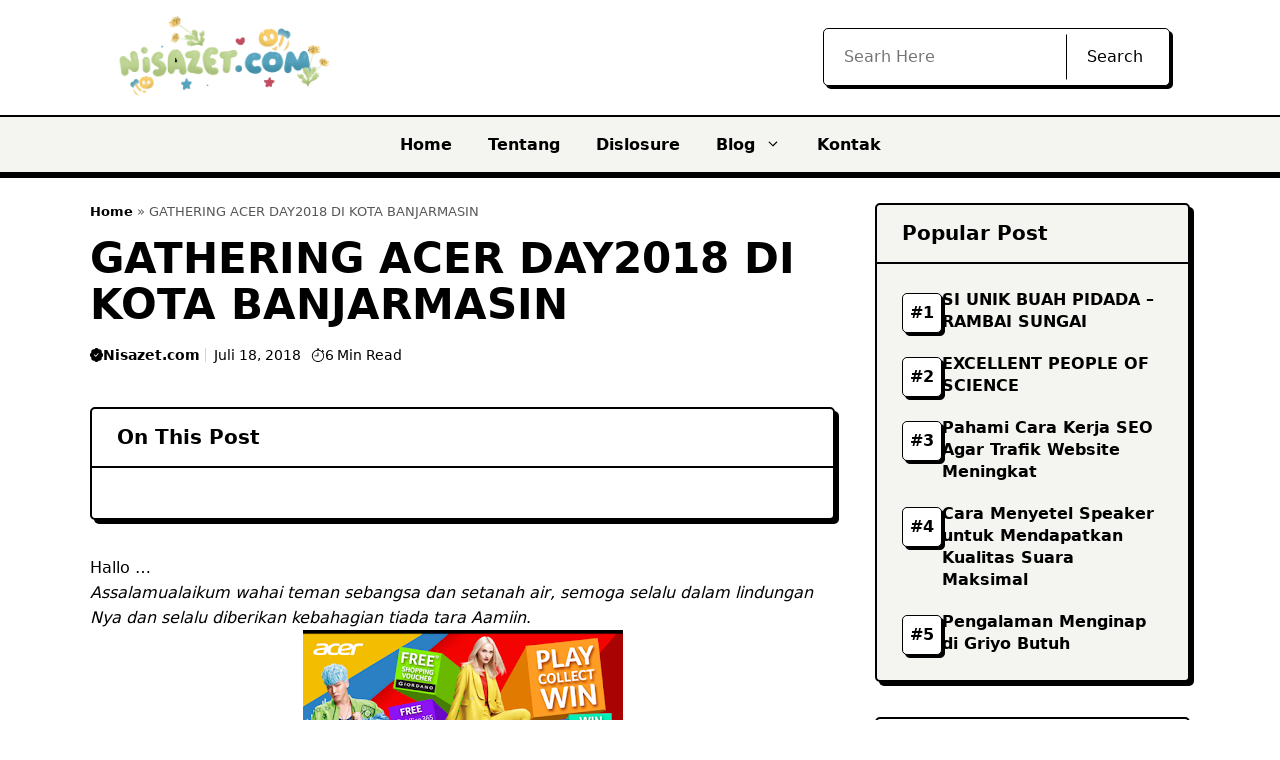

--- FILE ---
content_type: text/html; charset=UTF-8
request_url: https://www.nisazet.com/gathering-acer-day2018-di-kota-banjarmasin/
body_size: 30384
content:
<!DOCTYPE html>
<html lang="id">
<head>
	<meta charset="UTF-8">
	<meta name='robots' content='index, follow, max-image-preview:large, max-snippet:-1, max-video-preview:-1' />
<meta name="viewport" content="width=device-width, initial-scale=1">
	<!-- This site is optimized with the Yoast SEO plugin v26.8 - https://yoast.com/product/yoast-seo-wordpress/ -->
	<title>GATHERING ACER DAY2018 DI KOTA BANJARMASIN - www.nisazet.com</title>
	<link rel="canonical" href="https://www.nisazet.com/gathering-acer-day2018-di-kota-banjarmasin/" />
	<meta property="og:locale" content="id_ID" />
	<meta property="og:type" content="article" />
	<meta property="og:title" content="GATHERING ACER DAY2018 DI KOTA BANJARMASIN - www.nisazet.com" />
	<meta property="og:description" content="Hallo &#8230;Assalamualaikum wahai teman sebangsa dan setanah air, semoga selalu dalam lindungan Nya dan selalu" />
	<meta property="og:url" content="https://www.nisazet.com/gathering-acer-day2018-di-kota-banjarmasin/" />
	<meta property="og:site_name" content="www.nisazet.com" />
	<meta property="article:published_time" content="2018-07-18T00:20:00+00:00" />
	<meta property="og:image" content="https://1.bp.blogspot.com/-cdY4P3g_X6M/W3N5XtsWDxI/AAAAAAAABhQ/81czicbz7e4mODLgo1yti6Z30zy_ouKoQCLcBGAs/s320/Screenshot_20180815_085108.png" />
	<meta name="author" content="Nisazet.com" />
	<meta name="twitter:card" content="summary_large_image" />
	<meta name="twitter:label1" content="Ditulis oleh" />
	<meta name="twitter:data1" content="Nisazet.com" />
	<meta name="twitter:label2" content="Estimasi waktu membaca" />
	<meta name="twitter:data2" content="6 menit" />
	<script type="application/ld+json" class="yoast-schema-graph">{"@context":"https://schema.org","@graph":[{"@type":"Article","@id":"https://www.nisazet.com/gathering-acer-day2018-di-kota-banjarmasin/#article","isPartOf":{"@id":"https://www.nisazet.com/gathering-acer-day2018-di-kota-banjarmasin/"},"author":{"name":"Nisazet.com","@id":"https://www.nisazet.com/#/schema/person/8e0bb320cee8c34282beaf974be6a521"},"headline":"GATHERING ACER DAY2018 DI KOTA BANJARMASIN","datePublished":"2018-07-18T00:20:00+00:00","mainEntityOfPage":{"@id":"https://www.nisazet.com/gathering-acer-day2018-di-kota-banjarmasin/"},"wordCount":1138,"commentCount":0,"image":{"@id":"https://www.nisazet.com/gathering-acer-day2018-di-kota-banjarmasin/#primaryimage"},"thumbnailUrl":"https://1.bp.blogspot.com/-cdY4P3g_X6M/W3N5XtsWDxI/AAAAAAAABhQ/81czicbz7e4mODLgo1yti6Z30zy_ouKoQCLcBGAs/s320/Screenshot_20180815_085108.png","articleSection":["Uncategorized"],"inLanguage":"id","potentialAction":[{"@type":"CommentAction","name":"Comment","target":["https://www.nisazet.com/gathering-acer-day2018-di-kota-banjarmasin/#respond"]}]},{"@type":"WebPage","@id":"https://www.nisazet.com/gathering-acer-day2018-di-kota-banjarmasin/","url":"https://www.nisazet.com/gathering-acer-day2018-di-kota-banjarmasin/","name":"GATHERING ACER DAY2018 DI KOTA BANJARMASIN - www.nisazet.com","isPartOf":{"@id":"https://www.nisazet.com/#website"},"primaryImageOfPage":{"@id":"https://www.nisazet.com/gathering-acer-day2018-di-kota-banjarmasin/#primaryimage"},"image":{"@id":"https://www.nisazet.com/gathering-acer-day2018-di-kota-banjarmasin/#primaryimage"},"thumbnailUrl":"https://1.bp.blogspot.com/-cdY4P3g_X6M/W3N5XtsWDxI/AAAAAAAABhQ/81czicbz7e4mODLgo1yti6Z30zy_ouKoQCLcBGAs/s320/Screenshot_20180815_085108.png","datePublished":"2018-07-18T00:20:00+00:00","author":{"@id":"https://www.nisazet.com/#/schema/person/8e0bb320cee8c34282beaf974be6a521"},"breadcrumb":{"@id":"https://www.nisazet.com/gathering-acer-day2018-di-kota-banjarmasin/#breadcrumb"},"inLanguage":"id","potentialAction":[{"@type":"ReadAction","target":["https://www.nisazet.com/gathering-acer-day2018-di-kota-banjarmasin/"]}]},{"@type":"ImageObject","inLanguage":"id","@id":"https://www.nisazet.com/gathering-acer-day2018-di-kota-banjarmasin/#primaryimage","url":"https://1.bp.blogspot.com/-cdY4P3g_X6M/W3N5XtsWDxI/AAAAAAAABhQ/81czicbz7e4mODLgo1yti6Z30zy_ouKoQCLcBGAs/s320/Screenshot_20180815_085108.png","contentUrl":"https://1.bp.blogspot.com/-cdY4P3g_X6M/W3N5XtsWDxI/AAAAAAAABhQ/81czicbz7e4mODLgo1yti6Z30zy_ouKoQCLcBGAs/s320/Screenshot_20180815_085108.png"},{"@type":"BreadcrumbList","@id":"https://www.nisazet.com/gathering-acer-day2018-di-kota-banjarmasin/#breadcrumb","itemListElement":[{"@type":"ListItem","position":1,"name":"Home","item":"https://www.nisazet.com/"},{"@type":"ListItem","position":2,"name":"GATHERING ACER DAY2018 DI KOTA BANJARMASIN"}]},{"@type":"WebSite","@id":"https://www.nisazet.com/#website","url":"https://www.nisazet.com/","name":"www.nisazet.com","description":"Lifestyle blogger and content creator","potentialAction":[{"@type":"SearchAction","target":{"@type":"EntryPoint","urlTemplate":"https://www.nisazet.com/?s={search_term_string}"},"query-input":{"@type":"PropertyValueSpecification","valueRequired":true,"valueName":"search_term_string"}}],"inLanguage":"id"},{"@type":"Person","@id":"https://www.nisazet.com/#/schema/person/8e0bb320cee8c34282beaf974be6a521","name":"Nisazet.com","sameAs":["https://nisazet.com"],"url":"https://www.nisazet.com/author/admnisa/"}]}</script>
	<!-- / Yoast SEO plugin. -->


<link rel='dns-prefetch' href='//static.addtoany.com' />
<link rel='dns-prefetch' href='//www.googletagmanager.com' />
<link rel="alternate" type="application/rss+xml" title="www.nisazet.com &raquo; Feed" href="https://www.nisazet.com/feed/" />
<link rel="alternate" type="application/rss+xml" title="www.nisazet.com &raquo; Umpan Komentar" href="https://www.nisazet.com/comments/feed/" />
<link rel="alternate" type="application/rss+xml" title="www.nisazet.com &raquo; GATHERING ACER DAY2018 DI KOTA BANJARMASIN Umpan Komentar" href="https://www.nisazet.com/gathering-acer-day2018-di-kota-banjarmasin/feed/" />
<link rel="alternate" title="oEmbed (JSON)" type="application/json+oembed" href="https://www.nisazet.com/wp-json/oembed/1.0/embed?url=https%3A%2F%2Fwww.nisazet.com%2Fgathering-acer-day2018-di-kota-banjarmasin%2F" />
<link rel="alternate" title="oEmbed (XML)" type="text/xml+oembed" href="https://www.nisazet.com/wp-json/oembed/1.0/embed?url=https%3A%2F%2Fwww.nisazet.com%2Fgathering-acer-day2018-di-kota-banjarmasin%2F&#038;format=xml" />
<style id='wp-img-auto-sizes-contain-inline-css'>
img:is([sizes=auto i],[sizes^="auto," i]){contain-intrinsic-size:3000px 1500px}
/*# sourceURL=wp-img-auto-sizes-contain-inline-css */
</style>

<link rel='stylesheet' id='sbi_styles-css' href='https://www.nisazet.com/wp-content/plugins/instagram-feed/css/sbi-styles.css?ver=6.10.0' media='all' />
<style id='wp-emoji-styles-inline-css'>

	img.wp-smiley, img.emoji {
		display: inline !important;
		border: none !important;
		box-shadow: none !important;
		height: 1em !important;
		width: 1em !important;
		margin: 0 0.07em !important;
		vertical-align: -0.1em !important;
		background: none !important;
		padding: 0 !important;
	}
/*# sourceURL=wp-emoji-styles-inline-css */
</style>
<link rel='stylesheet' id='wp-block-library-css' href='https://www.nisazet.com/wp-includes/css/dist/block-library/style.css?ver=6.9' media='all' />
<style id='wp-block-avatar-inline-css'>
.wp-block-avatar{
  line-height:0;
}
.wp-block-avatar,.wp-block-avatar img{
  box-sizing:border-box;
}
.wp-block-avatar.aligncenter{
  text-align:center;
}
/*# sourceURL=https://www.nisazet.com/wp-includes/blocks/avatar/style.css */
</style>
<style id='wp-block-button-inline-css'>
.wp-block-button__link{
  align-content:center;
  box-sizing:border-box;
  cursor:pointer;
  display:inline-block;
  height:100%;
  text-align:center;
  word-break:break-word;
}
.wp-block-button__link.aligncenter{
  text-align:center;
}
.wp-block-button__link.alignright{
  text-align:right;
}

:where(.wp-block-button__link){
  border-radius:9999px;
  box-shadow:none;
  padding:calc(.667em + 2px) calc(1.333em + 2px);
  text-decoration:none;
}

.wp-block-button[style*=text-decoration] .wp-block-button__link{
  text-decoration:inherit;
}

.wp-block-buttons>.wp-block-button.has-custom-width{
  max-width:none;
}
.wp-block-buttons>.wp-block-button.has-custom-width .wp-block-button__link{
  width:100%;
}
.wp-block-buttons>.wp-block-button.has-custom-font-size .wp-block-button__link{
  font-size:inherit;
}
.wp-block-buttons>.wp-block-button.wp-block-button__width-25{
  width:calc(25% - var(--wp--style--block-gap, .5em)*.75);
}
.wp-block-buttons>.wp-block-button.wp-block-button__width-50{
  width:calc(50% - var(--wp--style--block-gap, .5em)*.5);
}
.wp-block-buttons>.wp-block-button.wp-block-button__width-75{
  width:calc(75% - var(--wp--style--block-gap, .5em)*.25);
}
.wp-block-buttons>.wp-block-button.wp-block-button__width-100{
  flex-basis:100%;
  width:100%;
}

.wp-block-buttons.is-vertical>.wp-block-button.wp-block-button__width-25{
  width:25%;
}
.wp-block-buttons.is-vertical>.wp-block-button.wp-block-button__width-50{
  width:50%;
}
.wp-block-buttons.is-vertical>.wp-block-button.wp-block-button__width-75{
  width:75%;
}

.wp-block-button.is-style-squared,.wp-block-button__link.wp-block-button.is-style-squared{
  border-radius:0;
}

.wp-block-button.no-border-radius,.wp-block-button__link.no-border-radius{
  border-radius:0 !important;
}

:root :where(.wp-block-button .wp-block-button__link.is-style-outline),:root :where(.wp-block-button.is-style-outline>.wp-block-button__link){
  border:2px solid;
  padding:.667em 1.333em;
}
:root :where(.wp-block-button .wp-block-button__link.is-style-outline:not(.has-text-color)),:root :where(.wp-block-button.is-style-outline>.wp-block-button__link:not(.has-text-color)){
  color:currentColor;
}
:root :where(.wp-block-button .wp-block-button__link.is-style-outline:not(.has-background)),:root :where(.wp-block-button.is-style-outline>.wp-block-button__link:not(.has-background)){
  background-color:initial;
  background-image:none;
}
/*# sourceURL=https://www.nisazet.com/wp-includes/blocks/button/style.css */
</style>
<style id='wp-block-comment-author-name-inline-css'>
.wp-block-comment-author-name{
  box-sizing:border-box;
}
/*# sourceURL=https://www.nisazet.com/wp-includes/blocks/comment-author-name/style.css */
</style>
<style id='wp-block-comment-content-inline-css'>
.comment-awaiting-moderation{
  display:block;
  font-size:.875em;
  line-height:1.5;
}

.wp-block-comment-content{
  box-sizing:border-box;
}
/*# sourceURL=https://www.nisazet.com/wp-includes/blocks/comment-content/style.css */
</style>
<style id='wp-block-comment-date-inline-css'>
.wp-block-comment-date{
  box-sizing:border-box;
}
/*# sourceURL=https://www.nisazet.com/wp-includes/blocks/comment-date/style.css */
</style>
<style id='wp-block-comment-reply-link-inline-css'>
.wp-block-comment-reply-link{
  box-sizing:border-box;
}
/*# sourceURL=https://www.nisazet.com/wp-includes/blocks/comment-reply-link/style.css */
</style>
<style id='wp-block-comment-template-inline-css'>
.wp-block-comment-template{
  box-sizing:border-box;
  list-style:none;
  margin-bottom:0;
  max-width:100%;
  padding:0;
}
.wp-block-comment-template li{
  clear:both;
}
.wp-block-comment-template ol{
  list-style:none;
  margin-bottom:0;
  max-width:100%;
  padding-left:2rem;
}
.wp-block-comment-template.alignleft{
  float:left;
}
.wp-block-comment-template.aligncenter{
  margin-left:auto;
  margin-right:auto;
  width:fit-content;
}
.wp-block-comment-template.alignright{
  float:right;
}
/*# sourceURL=https://www.nisazet.com/wp-includes/blocks/comment-template/style.css */
</style>
<style id='wp-block-comments-inline-css'>
.wp-block-post-comments{
  box-sizing:border-box;
}
.wp-block-post-comments .alignleft{
  float:left;
}
.wp-block-post-comments .alignright{
  float:right;
}
.wp-block-post-comments .navigation:after{
  clear:both;
  content:"";
  display:table;
}
.wp-block-post-comments .commentlist{
  clear:both;
  list-style:none;
  margin:0;
  padding:0;
}
.wp-block-post-comments .commentlist .comment{
  min-height:2.25em;
  padding-left:3.25em;
}
.wp-block-post-comments .commentlist .comment p{
  font-size:1em;
  line-height:1.8;
  margin:1em 0;
}
.wp-block-post-comments .commentlist .children{
  list-style:none;
  margin:0;
  padding:0;
}
.wp-block-post-comments .comment-author{
  line-height:1.5;
}
.wp-block-post-comments .comment-author .avatar{
  border-radius:1.5em;
  display:block;
  float:left;
  height:2.5em;
  margin-right:.75em;
  margin-top:.5em;
  width:2.5em;
}
.wp-block-post-comments .comment-author cite{
  font-style:normal;
}
.wp-block-post-comments .comment-meta{
  font-size:.875em;
  line-height:1.5;
}
.wp-block-post-comments .comment-meta b{
  font-weight:400;
}
.wp-block-post-comments .comment-meta .comment-awaiting-moderation{
  display:block;
  margin-bottom:1em;
  margin-top:1em;
}
.wp-block-post-comments .comment-body .commentmetadata{
  font-size:.875em;
}
.wp-block-post-comments .comment-form-author label,.wp-block-post-comments .comment-form-comment label,.wp-block-post-comments .comment-form-email label,.wp-block-post-comments .comment-form-url label{
  display:block;
  margin-bottom:.25em;
}
.wp-block-post-comments .comment-form input:not([type=submit]):not([type=checkbox]),.wp-block-post-comments .comment-form textarea{
  box-sizing:border-box;
  display:block;
  width:100%;
}
.wp-block-post-comments .comment-form-cookies-consent{
  display:flex;
  gap:.25em;
}
.wp-block-post-comments .comment-form-cookies-consent #wp-comment-cookies-consent{
  margin-top:.35em;
}
.wp-block-post-comments .comment-reply-title{
  margin-bottom:0;
}
.wp-block-post-comments .comment-reply-title :where(small){
  font-size:var(--wp--preset--font-size--medium, smaller);
  margin-left:.5em;
}
.wp-block-post-comments .reply{
  font-size:.875em;
  margin-bottom:1.4em;
}
.wp-block-post-comments input:not([type=submit]),.wp-block-post-comments textarea{
  border:1px solid #949494;
  font-family:inherit;
  font-size:1em;
}
.wp-block-post-comments input:not([type=submit]):not([type=checkbox]),.wp-block-post-comments textarea{
  padding:calc(.667em + 2px);
}

:where(.wp-block-post-comments input[type=submit]){
  border:none;
}

.wp-block-comments{
  box-sizing:border-box;
}
/*# sourceURL=https://www.nisazet.com/wp-includes/blocks/comments/style.css */
</style>
<style id='wp-block-post-comments-form-inline-css'>
:where(.wp-block-post-comments-form input:not([type=submit])),:where(.wp-block-post-comments-form textarea){
  border:1px solid #949494;
  font-family:inherit;
  font-size:1em;
}

:where(.wp-block-post-comments-form input:where(:not([type=submit]):not([type=checkbox]))),:where(.wp-block-post-comments-form textarea){
  padding:calc(.667em + 2px);
}

.wp-block-post-comments-form{
  box-sizing:border-box;
}
.wp-block-post-comments-form[style*=font-weight] :where(.comment-reply-title){
  font-weight:inherit;
}
.wp-block-post-comments-form[style*=font-family] :where(.comment-reply-title){
  font-family:inherit;
}
.wp-block-post-comments-form[class*=-font-size] :where(.comment-reply-title),.wp-block-post-comments-form[style*=font-size] :where(.comment-reply-title){
  font-size:inherit;
}
.wp-block-post-comments-form[style*=line-height] :where(.comment-reply-title){
  line-height:inherit;
}
.wp-block-post-comments-form[style*=font-style] :where(.comment-reply-title){
  font-style:inherit;
}
.wp-block-post-comments-form[style*=letter-spacing] :where(.comment-reply-title){
  letter-spacing:inherit;
}
.wp-block-post-comments-form :where(input[type=submit]){
  box-shadow:none;
  cursor:pointer;
  display:inline-block;
  overflow-wrap:break-word;
  text-align:center;
}
.wp-block-post-comments-form .comment-form input:not([type=submit]):not([type=checkbox]):not([type=hidden]),.wp-block-post-comments-form .comment-form textarea{
  box-sizing:border-box;
  display:block;
  width:100%;
}
.wp-block-post-comments-form .comment-form-author label,.wp-block-post-comments-form .comment-form-email label,.wp-block-post-comments-form .comment-form-url label{
  display:block;
  margin-bottom:.25em;
}
.wp-block-post-comments-form .comment-form-cookies-consent{
  display:flex;
  gap:.25em;
}
.wp-block-post-comments-form .comment-form-cookies-consent #wp-comment-cookies-consent{
  margin-top:.35em;
}
.wp-block-post-comments-form .comment-reply-title{
  margin-bottom:0;
}
.wp-block-post-comments-form .comment-reply-title :where(small){
  font-size:var(--wp--preset--font-size--medium, smaller);
  margin-left:.5em;
}
/*# sourceURL=https://www.nisazet.com/wp-includes/blocks/post-comments-form/style.css */
</style>
<style id='wp-block-buttons-inline-css'>
.wp-block-buttons{
  box-sizing:border-box;
}
.wp-block-buttons.is-vertical{
  flex-direction:column;
}
.wp-block-buttons.is-vertical>.wp-block-button:last-child{
  margin-bottom:0;
}
.wp-block-buttons>.wp-block-button{
  display:inline-block;
  margin:0;
}
.wp-block-buttons.is-content-justification-left{
  justify-content:flex-start;
}
.wp-block-buttons.is-content-justification-left.is-vertical{
  align-items:flex-start;
}
.wp-block-buttons.is-content-justification-center{
  justify-content:center;
}
.wp-block-buttons.is-content-justification-center.is-vertical{
  align-items:center;
}
.wp-block-buttons.is-content-justification-right{
  justify-content:flex-end;
}
.wp-block-buttons.is-content-justification-right.is-vertical{
  align-items:flex-end;
}
.wp-block-buttons.is-content-justification-space-between{
  justify-content:space-between;
}
.wp-block-buttons.aligncenter{
  text-align:center;
}
.wp-block-buttons:not(.is-content-justification-space-between,.is-content-justification-right,.is-content-justification-left,.is-content-justification-center) .wp-block-button.aligncenter{
  margin-left:auto;
  margin-right:auto;
  width:100%;
}
.wp-block-buttons[style*=text-decoration] .wp-block-button,.wp-block-buttons[style*=text-decoration] .wp-block-button__link{
  text-decoration:inherit;
}
.wp-block-buttons.has-custom-font-size .wp-block-button__link{
  font-size:inherit;
}
.wp-block-buttons .wp-block-button__link{
  width:100%;
}

.wp-block-button.aligncenter{
  text-align:center;
}
/*# sourceURL=https://www.nisazet.com/wp-includes/blocks/buttons/style.css */
</style>
<style id='wp-block-search-inline-css'>
.wp-block-search__button{
  margin-left:10px;
  word-break:normal;
}
.wp-block-search__button.has-icon{
  line-height:0;
}
.wp-block-search__button svg{
  height:1.25em;
  min-height:24px;
  min-width:24px;
  width:1.25em;
  fill:currentColor;
  vertical-align:text-bottom;
}

:where(.wp-block-search__button){
  border:1px solid #ccc;
  padding:6px 10px;
}

.wp-block-search__inside-wrapper{
  display:flex;
  flex:auto;
  flex-wrap:nowrap;
  max-width:100%;
}

.wp-block-search__label{
  width:100%;
}

.wp-block-search.wp-block-search__button-only .wp-block-search__button{
  box-sizing:border-box;
  display:flex;
  flex-shrink:0;
  justify-content:center;
  margin-left:0;
  max-width:100%;
}
.wp-block-search.wp-block-search__button-only .wp-block-search__inside-wrapper{
  min-width:0 !important;
  transition-property:width;
}
.wp-block-search.wp-block-search__button-only .wp-block-search__input{
  flex-basis:100%;
  transition-duration:.3s;
}
.wp-block-search.wp-block-search__button-only.wp-block-search__searchfield-hidden,.wp-block-search.wp-block-search__button-only.wp-block-search__searchfield-hidden .wp-block-search__inside-wrapper{
  overflow:hidden;
}
.wp-block-search.wp-block-search__button-only.wp-block-search__searchfield-hidden .wp-block-search__input{
  border-left-width:0 !important;
  border-right-width:0 !important;
  flex-basis:0;
  flex-grow:0;
  margin:0;
  min-width:0 !important;
  padding-left:0 !important;
  padding-right:0 !important;
  width:0 !important;
}

:where(.wp-block-search__input){
  appearance:none;
  border:1px solid #949494;
  flex-grow:1;
  font-family:inherit;
  font-size:inherit;
  font-style:inherit;
  font-weight:inherit;
  letter-spacing:inherit;
  line-height:inherit;
  margin-left:0;
  margin-right:0;
  min-width:3rem;
  padding:8px;
  text-decoration:unset !important;
  text-transform:inherit;
}

:where(.wp-block-search__button-inside .wp-block-search__inside-wrapper){
  background-color:#fff;
  border:1px solid #949494;
  box-sizing:border-box;
  padding:4px;
}
:where(.wp-block-search__button-inside .wp-block-search__inside-wrapper) .wp-block-search__input{
  border:none;
  border-radius:0;
  padding:0 4px;
}
:where(.wp-block-search__button-inside .wp-block-search__inside-wrapper) .wp-block-search__input:focus{
  outline:none;
}
:where(.wp-block-search__button-inside .wp-block-search__inside-wrapper) :where(.wp-block-search__button){
  padding:4px 8px;
}

.wp-block-search.aligncenter .wp-block-search__inside-wrapper{
  margin:auto;
}

.wp-block[data-align=right] .wp-block-search.wp-block-search__button-only .wp-block-search__inside-wrapper{
  float:right;
}
/*# sourceURL=https://www.nisazet.com/wp-includes/blocks/search/style.css */
</style>
<style id='wp-block-columns-inline-css'>
.wp-block-columns{
  box-sizing:border-box;
  display:flex;
  flex-wrap:wrap !important;
}
@media (min-width:782px){
  .wp-block-columns{
    flex-wrap:nowrap !important;
  }
}
.wp-block-columns{
  align-items:normal !important;
}
.wp-block-columns.are-vertically-aligned-top{
  align-items:flex-start;
}
.wp-block-columns.are-vertically-aligned-center{
  align-items:center;
}
.wp-block-columns.are-vertically-aligned-bottom{
  align-items:flex-end;
}
@media (max-width:781px){
  .wp-block-columns:not(.is-not-stacked-on-mobile)>.wp-block-column{
    flex-basis:100% !important;
  }
}
@media (min-width:782px){
  .wp-block-columns:not(.is-not-stacked-on-mobile)>.wp-block-column{
    flex-basis:0;
    flex-grow:1;
  }
  .wp-block-columns:not(.is-not-stacked-on-mobile)>.wp-block-column[style*=flex-basis]{
    flex-grow:0;
  }
}
.wp-block-columns.is-not-stacked-on-mobile{
  flex-wrap:nowrap !important;
}
.wp-block-columns.is-not-stacked-on-mobile>.wp-block-column{
  flex-basis:0;
  flex-grow:1;
}
.wp-block-columns.is-not-stacked-on-mobile>.wp-block-column[style*=flex-basis]{
  flex-grow:0;
}

:where(.wp-block-columns){
  margin-bottom:1.75em;
}

:where(.wp-block-columns.has-background){
  padding:1.25em 2.375em;
}

.wp-block-column{
  flex-grow:1;
  min-width:0;
  overflow-wrap:break-word;
  word-break:break-word;
}
.wp-block-column.is-vertically-aligned-top{
  align-self:flex-start;
}
.wp-block-column.is-vertically-aligned-center{
  align-self:center;
}
.wp-block-column.is-vertically-aligned-bottom{
  align-self:flex-end;
}
.wp-block-column.is-vertically-aligned-stretch{
  align-self:stretch;
}
.wp-block-column.is-vertically-aligned-bottom,.wp-block-column.is-vertically-aligned-center,.wp-block-column.is-vertically-aligned-top{
  width:100%;
}
/*# sourceURL=https://www.nisazet.com/wp-includes/blocks/columns/style.css */
</style>
<style id='wp-block-group-inline-css'>
.wp-block-group{
  box-sizing:border-box;
}

:where(.wp-block-group.wp-block-group-is-layout-constrained){
  position:relative;
}
/*# sourceURL=https://www.nisazet.com/wp-includes/blocks/group/style.css */
</style>
<style id='global-styles-inline-css'>
:root{--wp--preset--aspect-ratio--square: 1;--wp--preset--aspect-ratio--4-3: 4/3;--wp--preset--aspect-ratio--3-4: 3/4;--wp--preset--aspect-ratio--3-2: 3/2;--wp--preset--aspect-ratio--2-3: 2/3;--wp--preset--aspect-ratio--16-9: 16/9;--wp--preset--aspect-ratio--9-16: 9/16;--wp--preset--color--black: #000000;--wp--preset--color--cyan-bluish-gray: #abb8c3;--wp--preset--color--white: #ffffff;--wp--preset--color--pale-pink: #f78da7;--wp--preset--color--vivid-red: #cf2e2e;--wp--preset--color--luminous-vivid-orange: #ff6900;--wp--preset--color--luminous-vivid-amber: #fcb900;--wp--preset--color--light-green-cyan: #7bdcb5;--wp--preset--color--vivid-green-cyan: #00d084;--wp--preset--color--pale-cyan-blue: #8ed1fc;--wp--preset--color--vivid-cyan-blue: #0693e3;--wp--preset--color--vivid-purple: #9b51e0;--wp--preset--color--contrast: var(--contrast);--wp--preset--color--contrast-2: var(--contrast-2);--wp--preset--color--accent: var(--accent);--wp--preset--color--options: var(--options);--wp--preset--gradient--vivid-cyan-blue-to-vivid-purple: linear-gradient(135deg,rgb(6,147,227) 0%,rgb(155,81,224) 100%);--wp--preset--gradient--light-green-cyan-to-vivid-green-cyan: linear-gradient(135deg,rgb(122,220,180) 0%,rgb(0,208,130) 100%);--wp--preset--gradient--luminous-vivid-amber-to-luminous-vivid-orange: linear-gradient(135deg,rgb(252,185,0) 0%,rgb(255,105,0) 100%);--wp--preset--gradient--luminous-vivid-orange-to-vivid-red: linear-gradient(135deg,rgb(255,105,0) 0%,rgb(207,46,46) 100%);--wp--preset--gradient--very-light-gray-to-cyan-bluish-gray: linear-gradient(135deg,rgb(238,238,238) 0%,rgb(169,184,195) 100%);--wp--preset--gradient--cool-to-warm-spectrum: linear-gradient(135deg,rgb(74,234,220) 0%,rgb(151,120,209) 20%,rgb(207,42,186) 40%,rgb(238,44,130) 60%,rgb(251,105,98) 80%,rgb(254,248,76) 100%);--wp--preset--gradient--blush-light-purple: linear-gradient(135deg,rgb(255,206,236) 0%,rgb(152,150,240) 100%);--wp--preset--gradient--blush-bordeaux: linear-gradient(135deg,rgb(254,205,165) 0%,rgb(254,45,45) 50%,rgb(107,0,62) 100%);--wp--preset--gradient--luminous-dusk: linear-gradient(135deg,rgb(255,203,112) 0%,rgb(199,81,192) 50%,rgb(65,88,208) 100%);--wp--preset--gradient--pale-ocean: linear-gradient(135deg,rgb(255,245,203) 0%,rgb(182,227,212) 50%,rgb(51,167,181) 100%);--wp--preset--gradient--electric-grass: linear-gradient(135deg,rgb(202,248,128) 0%,rgb(113,206,126) 100%);--wp--preset--gradient--midnight: linear-gradient(135deg,rgb(2,3,129) 0%,rgb(40,116,252) 100%);--wp--preset--font-size--small: 13px;--wp--preset--font-size--medium: 20px;--wp--preset--font-size--large: 36px;--wp--preset--font-size--x-large: 42px;--wp--preset--spacing--20: 0.44rem;--wp--preset--spacing--30: 0.67rem;--wp--preset--spacing--40: 1rem;--wp--preset--spacing--50: 1.5rem;--wp--preset--spacing--60: 2.25rem;--wp--preset--spacing--70: 3.38rem;--wp--preset--spacing--80: 5.06rem;--wp--preset--shadow--natural: 6px 6px 9px rgba(0, 0, 0, 0.2);--wp--preset--shadow--deep: 12px 12px 50px rgba(0, 0, 0, 0.4);--wp--preset--shadow--sharp: 6px 6px 0px rgba(0, 0, 0, 0.2);--wp--preset--shadow--outlined: 6px 6px 0px -3px rgb(255, 255, 255), 6px 6px rgb(0, 0, 0);--wp--preset--shadow--crisp: 6px 6px 0px rgb(0, 0, 0);}:where(.is-layout-flex){gap: 0.5em;}:where(.is-layout-grid){gap: 0.5em;}body .is-layout-flex{display: flex;}.is-layout-flex{flex-wrap: wrap;align-items: center;}.is-layout-flex > :is(*, div){margin: 0;}body .is-layout-grid{display: grid;}.is-layout-grid > :is(*, div){margin: 0;}:where(.wp-block-columns.is-layout-flex){gap: 2em;}:where(.wp-block-columns.is-layout-grid){gap: 2em;}:where(.wp-block-post-template.is-layout-flex){gap: 1.25em;}:where(.wp-block-post-template.is-layout-grid){gap: 1.25em;}.has-black-color{color: var(--wp--preset--color--black) !important;}.has-cyan-bluish-gray-color{color: var(--wp--preset--color--cyan-bluish-gray) !important;}.has-white-color{color: var(--wp--preset--color--white) !important;}.has-pale-pink-color{color: var(--wp--preset--color--pale-pink) !important;}.has-vivid-red-color{color: var(--wp--preset--color--vivid-red) !important;}.has-luminous-vivid-orange-color{color: var(--wp--preset--color--luminous-vivid-orange) !important;}.has-luminous-vivid-amber-color{color: var(--wp--preset--color--luminous-vivid-amber) !important;}.has-light-green-cyan-color{color: var(--wp--preset--color--light-green-cyan) !important;}.has-vivid-green-cyan-color{color: var(--wp--preset--color--vivid-green-cyan) !important;}.has-pale-cyan-blue-color{color: var(--wp--preset--color--pale-cyan-blue) !important;}.has-vivid-cyan-blue-color{color: var(--wp--preset--color--vivid-cyan-blue) !important;}.has-vivid-purple-color{color: var(--wp--preset--color--vivid-purple) !important;}.has-black-background-color{background-color: var(--wp--preset--color--black) !important;}.has-cyan-bluish-gray-background-color{background-color: var(--wp--preset--color--cyan-bluish-gray) !important;}.has-white-background-color{background-color: var(--wp--preset--color--white) !important;}.has-pale-pink-background-color{background-color: var(--wp--preset--color--pale-pink) !important;}.has-vivid-red-background-color{background-color: var(--wp--preset--color--vivid-red) !important;}.has-luminous-vivid-orange-background-color{background-color: var(--wp--preset--color--luminous-vivid-orange) !important;}.has-luminous-vivid-amber-background-color{background-color: var(--wp--preset--color--luminous-vivid-amber) !important;}.has-light-green-cyan-background-color{background-color: var(--wp--preset--color--light-green-cyan) !important;}.has-vivid-green-cyan-background-color{background-color: var(--wp--preset--color--vivid-green-cyan) !important;}.has-pale-cyan-blue-background-color{background-color: var(--wp--preset--color--pale-cyan-blue) !important;}.has-vivid-cyan-blue-background-color{background-color: var(--wp--preset--color--vivid-cyan-blue) !important;}.has-vivid-purple-background-color{background-color: var(--wp--preset--color--vivid-purple) !important;}.has-black-border-color{border-color: var(--wp--preset--color--black) !important;}.has-cyan-bluish-gray-border-color{border-color: var(--wp--preset--color--cyan-bluish-gray) !important;}.has-white-border-color{border-color: var(--wp--preset--color--white) !important;}.has-pale-pink-border-color{border-color: var(--wp--preset--color--pale-pink) !important;}.has-vivid-red-border-color{border-color: var(--wp--preset--color--vivid-red) !important;}.has-luminous-vivid-orange-border-color{border-color: var(--wp--preset--color--luminous-vivid-orange) !important;}.has-luminous-vivid-amber-border-color{border-color: var(--wp--preset--color--luminous-vivid-amber) !important;}.has-light-green-cyan-border-color{border-color: var(--wp--preset--color--light-green-cyan) !important;}.has-vivid-green-cyan-border-color{border-color: var(--wp--preset--color--vivid-green-cyan) !important;}.has-pale-cyan-blue-border-color{border-color: var(--wp--preset--color--pale-cyan-blue) !important;}.has-vivid-cyan-blue-border-color{border-color: var(--wp--preset--color--vivid-cyan-blue) !important;}.has-vivid-purple-border-color{border-color: var(--wp--preset--color--vivid-purple) !important;}.has-vivid-cyan-blue-to-vivid-purple-gradient-background{background: var(--wp--preset--gradient--vivid-cyan-blue-to-vivid-purple) !important;}.has-light-green-cyan-to-vivid-green-cyan-gradient-background{background: var(--wp--preset--gradient--light-green-cyan-to-vivid-green-cyan) !important;}.has-luminous-vivid-amber-to-luminous-vivid-orange-gradient-background{background: var(--wp--preset--gradient--luminous-vivid-amber-to-luminous-vivid-orange) !important;}.has-luminous-vivid-orange-to-vivid-red-gradient-background{background: var(--wp--preset--gradient--luminous-vivid-orange-to-vivid-red) !important;}.has-very-light-gray-to-cyan-bluish-gray-gradient-background{background: var(--wp--preset--gradient--very-light-gray-to-cyan-bluish-gray) !important;}.has-cool-to-warm-spectrum-gradient-background{background: var(--wp--preset--gradient--cool-to-warm-spectrum) !important;}.has-blush-light-purple-gradient-background{background: var(--wp--preset--gradient--blush-light-purple) !important;}.has-blush-bordeaux-gradient-background{background: var(--wp--preset--gradient--blush-bordeaux) !important;}.has-luminous-dusk-gradient-background{background: var(--wp--preset--gradient--luminous-dusk) !important;}.has-pale-ocean-gradient-background{background: var(--wp--preset--gradient--pale-ocean) !important;}.has-electric-grass-gradient-background{background: var(--wp--preset--gradient--electric-grass) !important;}.has-midnight-gradient-background{background: var(--wp--preset--gradient--midnight) !important;}.has-small-font-size{font-size: var(--wp--preset--font-size--small) !important;}.has-medium-font-size{font-size: var(--wp--preset--font-size--medium) !important;}.has-large-font-size{font-size: var(--wp--preset--font-size--large) !important;}.has-x-large-font-size{font-size: var(--wp--preset--font-size--x-large) !important;}
:where(.wp-block-columns.is-layout-flex){gap: 2em;}:where(.wp-block-columns.is-layout-grid){gap: 2em;}
/*# sourceURL=global-styles-inline-css */
</style>
<style id='core-block-supports-inline-css'>
/**
 * Core styles: block-supports
 */
.wp-container-core-columns-is-layout-9d6595d7 {
	flex-wrap: nowrap;
}

/*# sourceURL=core-block-supports-inline-css */
</style>

<style id='classic-theme-styles-inline-css'>
/**
 * These rules are needed for backwards compatibility.
 * They should match the button element rules in the base theme.json file.
 */
.wp-block-button__link {
	color: #ffffff;
	background-color: #32373c;
	border-radius: 9999px; /* 100% causes an oval, but any explicit but really high value retains the pill shape. */

	/* This needs a low specificity so it won't override the rules from the button element if defined in theme.json. */
	box-shadow: none;
	text-decoration: none;

	/* The extra 2px are added to size solids the same as the outline versions.*/
	padding: calc(0.667em + 2px) calc(1.333em + 2px);

	font-size: 1.125em;
}

.wp-block-file__button {
	background: #32373c;
	color: #ffffff;
	text-decoration: none;
}

/*# sourceURL=/wp-includes/css/classic-themes.css */
</style>
<link rel='stylesheet' id='ez-toc-css' href='https://www.nisazet.com/wp-content/plugins/easy-table-of-contents/assets/css/screen.css?ver=2.0.80' media='all' />
<style id='ez-toc-inline-css'>
div#ez-toc-container .ez-toc-title {font-size: 120%;}div#ez-toc-container .ez-toc-title {font-weight: 500;}div#ez-toc-container ul li , div#ez-toc-container ul li a {font-size: 95%;}div#ez-toc-container ul li , div#ez-toc-container ul li a {font-weight: 500;}div#ez-toc-container nav ul ul li {font-size: 90%;}.ez-toc-box-title {font-weight: bold; margin-bottom: 10px; text-align: center; text-transform: uppercase; letter-spacing: 1px; color: #666; padding-bottom: 5px;position:absolute;top:-4%;left:5%;background-color: inherit;transition: top 0.3s ease;}.ez-toc-box-title.toc-closed {top:-25%;}
.ez-toc-container-direction {direction: ltr;}.ez-toc-counter ul{counter-reset: item ;}.ez-toc-counter nav ul li a::before {content: counters(item, '.', decimal) '. ';display: inline-block;counter-increment: item;flex-grow: 0;flex-shrink: 0;margin-right: .2em; float: left; }.ez-toc-widget-direction {direction: ltr;}.ez-toc-widget-container ul{counter-reset: item ;}.ez-toc-widget-container nav ul li a::before {content: counters(item, '.', decimal) '. ';display: inline-block;counter-increment: item;flex-grow: 0;flex-shrink: 0;margin-right: .2em; float: left; }
/*# sourceURL=ez-toc-inline-css */
</style>
<link rel='stylesheet' id='splide-css-css' href='https://www.nisazet.com/wp-content/themes/blockipsum/css/splide.min.css?ver=6.9' media='all' />
<link rel='stylesheet' id='generate-comments-css' href='https://www.nisazet.com/wp-content/themes/generatepress/assets/css/components/comments.css?ver=3.6.1' media='all' />
<link rel='stylesheet' id='generate-style-css' href='https://www.nisazet.com/wp-content/themes/generatepress/assets/css/main.css?ver=3.6.1' media='all' />
<style id='generate-style-inline-css'>
body{background-color:#ffffff;}a{color:var(--accent);}a:hover, a:focus, a:active{color:var(--contrast);}.grid-container{max-width:1100px;}.wp-block-group__inner-container{max-width:1100px;margin-left:auto;margin-right:auto;}.site-header .header-image{width:220px;}:root{--contrast:#000000;--contrast-2:#b62f14;--accent:#ff90e8;--options:#f4f4f0;}:root .has-contrast-color{color:var(--contrast);}:root .has-contrast-background-color{background-color:var(--contrast);}:root .has-contrast-2-color{color:var(--contrast-2);}:root .has-contrast-2-background-color{background-color:var(--contrast-2);}:root .has-accent-color{color:var(--accent);}:root .has-accent-background-color{background-color:var(--accent);}:root .has-options-color{color:var(--options);}:root .has-options-background-color{background-color:var(--options);}.gp-modal:not(.gp-modal--open):not(.gp-modal--transition){display:none;}.gp-modal--transition:not(.gp-modal--open){pointer-events:none;}.gp-modal-overlay:not(.gp-modal-overlay--open):not(.gp-modal--transition){display:none;}.gp-modal__overlay{display:none;position:fixed;top:0;left:0;right:0;bottom:0;background:rgba(0,0,0,0.2);display:flex;justify-content:center;align-items:center;z-index:10000;backdrop-filter:blur(3px);transition:opacity 500ms ease;opacity:0;}.gp-modal--open:not(.gp-modal--transition) .gp-modal__overlay{opacity:1;}.gp-modal__container{max-width:100%;max-height:100vh;transform:scale(0.9);transition:transform 500ms ease;padding:0 10px;}.gp-modal--open:not(.gp-modal--transition) .gp-modal__container{transform:scale(1);}.search-modal-fields{display:flex;}.gp-search-modal .gp-modal__overlay{align-items:flex-start;padding-top:25vh;background:var(--gp-search-modal-overlay-bg-color);}.search-modal-form{width:500px;max-width:100%;background-color:var(--gp-search-modal-bg-color);color:var(--gp-search-modal-text-color);}.search-modal-form .search-field, .search-modal-form .search-field:focus{width:100%;height:60px;background-color:transparent;border:0;appearance:none;color:currentColor;}.search-modal-fields button, .search-modal-fields button:active, .search-modal-fields button:focus, .search-modal-fields button:hover{background-color:transparent;border:0;color:currentColor;width:60px;}body, button, input, select, textarea{font-family:-apple-system, system-ui, BlinkMacSystemFont, "Segoe UI", Helvetica, Arial, sans-serif, "Apple Color Emoji", "Segoe UI Emoji", "Segoe UI Symbol";font-size:16px;}body{line-height:25px;}h1.entry-title{font-family:-apple-system, system-ui, BlinkMacSystemFont, "Segoe UI", Helvetica, Arial, sans-serif, "Apple Color Emoji", "Segoe UI Emoji", "Segoe UI Symbol";font-weight:bold;font-size:36px;line-height:34px;}h2{font-family:-apple-system, system-ui, BlinkMacSystemFont, "Segoe UI", Helvetica, Arial, sans-serif, "Apple Color Emoji", "Segoe UI Emoji", "Segoe UI Symbol";font-weight:700;font-size:28px;line-height:30px;}@media (max-width:768px){h2{font-size:20px;line-height:28px;}}h3{font-family:-apple-system, system-ui, BlinkMacSystemFont, "Segoe UI", Helvetica, Arial, sans-serif, "Apple Color Emoji", "Segoe UI Emoji", "Segoe UI Symbol";font-weight:bold;font-size:24px;line-height:26px;}@media (max-width:768px){h3{font-size:16px;line-height:24px;}}h1{font-family:-apple-system, system-ui, BlinkMacSystemFont, "Segoe UI", Helvetica, Arial, sans-serif, "Apple Color Emoji", "Segoe UI Emoji", "Segoe UI Symbol";font-weight:bold;font-size:32px;line-height:34px;}.main-navigation a, .main-navigation .menu-toggle, .main-navigation .menu-bar-items{font-family:-apple-system, system-ui, BlinkMacSystemFont, "Segoe UI", Helvetica, Arial, sans-serif, "Apple Color Emoji", "Segoe UI Emoji", "Segoe UI Symbol";font-weight:bold;font-size:16px;}.main-navigation .main-nav ul ul li a{font-weight:500;font-size:16px;}h4{font-family:-apple-system, system-ui, BlinkMacSystemFont, "Segoe UI", Helvetica, Arial, sans-serif, "Apple Color Emoji", "Segoe UI Emoji", "Segoe UI Symbol";font-weight:bold;font-size:20px;}h5{font-family:-apple-system, system-ui, BlinkMacSystemFont, "Segoe UI", Helvetica, Arial, sans-serif, "Apple Color Emoji", "Segoe UI Emoji", "Segoe UI Symbol";font-weight:bold;font-size:18px;}.top-bar{background-color:#636363;color:#ffffff;}.site-header{background-color:#ffffff;}.main-title a,.main-title a:hover{color:var(--contrast);}.site-description{color:var(--contrast-2);}.main-navigation,.main-navigation ul ul{background-color:var(--options);}.main-navigation .main-nav ul li a, .main-navigation .menu-toggle, .main-navigation .menu-bar-items{color:var(--contrast);}.main-navigation .main-nav ul li:not([class*="current-menu-"]):hover > a, .main-navigation .main-nav ul li:not([class*="current-menu-"]):focus > a, .main-navigation .main-nav ul li.sfHover:not([class*="current-menu-"]) > a, .main-navigation .menu-bar-item:hover > a, .main-navigation .menu-bar-item.sfHover > a{color:var(--contrast);background-color:rgba(0,0,0,0.05);}button.menu-toggle:hover,button.menu-toggle:focus{color:var(--contrast);}.main-navigation .main-nav ul li[class*="current-menu-"] > a{color:var(--contrast);background-color:rgba(0,0,0,0.07);}.navigation-search input[type="search"],.navigation-search input[type="search"]:active, .navigation-search input[type="search"]:focus, .main-navigation .main-nav ul li.search-item.active > a, .main-navigation .menu-bar-items .search-item.active > a{color:var(--contrast);background-color:rgba(0,0,0,0.05);}.main-navigation ul ul{background-color:var(--options);}.main-navigation .main-nav ul ul li a{color:var(--contrast);}.main-navigation .main-nav ul ul li:not([class*="current-menu-"]):hover > a,.main-navigation .main-nav ul ul li:not([class*="current-menu-"]):focus > a, .main-navigation .main-nav ul ul li.sfHover:not([class*="current-menu-"]) > a{color:#ffffff;background-color:var(--contrast);}.main-navigation .main-nav ul ul li[class*="current-menu-"] > a{color:#ffffff;background-color:var(--contrast);}.separate-containers .inside-article, .separate-containers .comments-area, .separate-containers .page-header, .one-container .container, .separate-containers .paging-navigation, .inside-page-header{color:var(--contrast);}.entry-header h1,.page-header h1{color:var(--contrast);}.entry-title a{color:var(--contrast);}.entry-title a:hover{color:var(--contrast-2);}.entry-meta{color:var(--contrast-2);}.sidebar .widget{background-color:var(--base-3);}.footer-widgets{background-color:var(--base-3);}.site-info{background-color:var(--base-3);}input[type="text"],input[type="email"],input[type="url"],input[type="password"],input[type="search"],input[type="tel"],input[type="number"],textarea,select{color:var(--contrast);background-color:#ffffff;border-color:var(--linknav);}input[type="text"]:focus,input[type="email"]:focus,input[type="url"]:focus,input[type="password"]:focus,input[type="search"]:focus,input[type="tel"]:focus,input[type="number"]:focus,textarea:focus,select:focus{color:var(--contrast);background-color:#ffffff;border-color:var(--linknav);}button,html input[type="button"],input[type="reset"],input[type="submit"],a.button,a.wp-block-button__link:not(.has-background){color:#ffffff;background-color:var(--accent);}button:hover,html input[type="button"]:hover,input[type="reset"]:hover,input[type="submit"]:hover,a.button:hover,button:focus,html input[type="button"]:focus,input[type="reset"]:focus,input[type="submit"]:focus,a.button:focus,a.wp-block-button__link:not(.has-background):active,a.wp-block-button__link:not(.has-background):focus,a.wp-block-button__link:not(.has-background):hover{background-color:var(--contrast-2);}a.generate-back-to-top{background-color:rgba( 0,0,0,0.4 );color:#ffffff;}a.generate-back-to-top:hover,a.generate-back-to-top:focus{background-color:rgba( 0,0,0,0.6 );color:#ffffff;}:root{--gp-search-modal-bg-color:var(--base-3);--gp-search-modal-text-color:var(--contrast);--gp-search-modal-overlay-bg-color:rgba(26,24,24,0.18);}@media (max-width: 1024px){.main-navigation .menu-bar-item:hover > a, .main-navigation .menu-bar-item.sfHover > a{background:none;color:var(--contrast);}}.inside-header{padding:15px 20px 15px 20px;}.nav-below-header .main-navigation .inside-navigation.grid-container, .nav-above-header .main-navigation .inside-navigation.grid-container{padding:0px 2px 0px 2px;}.separate-containers .inside-article, .separate-containers .comments-area, .separate-containers .page-header, .separate-containers .paging-navigation, .one-container .site-content, .inside-page-header{padding:0px;}.site-main .wp-block-group__inner-container{padding:0px;}.separate-containers .paging-navigation{padding-top:20px;padding-bottom:20px;}.entry-content .alignwide, body:not(.no-sidebar) .entry-content .alignfull{margin-left:-0px;width:calc(100% + 0px);max-width:calc(100% + 0px);}.one-container.right-sidebar .site-main,.one-container.both-right .site-main{margin-right:0px;}.one-container.left-sidebar .site-main,.one-container.both-left .site-main{margin-left:0px;}.one-container.both-sidebars .site-main{margin:0px;}.sidebar .widget, .page-header, .widget-area .main-navigation, .site-main > *{margin-bottom:25px;}.separate-containers .site-main{margin:25px;}.both-right .inside-left-sidebar,.both-left .inside-left-sidebar{margin-right:12px;}.both-right .inside-right-sidebar,.both-left .inside-right-sidebar{margin-left:12px;}.one-container.archive .post:not(:last-child):not(.is-loop-template-item), .one-container.blog .post:not(:last-child):not(.is-loop-template-item){padding-bottom:0px;}.separate-containers .featured-image{margin-top:25px;}.separate-containers .inside-right-sidebar, .separate-containers .inside-left-sidebar{margin-top:25px;margin-bottom:25px;}.main-navigation .main-nav ul li a,.menu-toggle,.main-navigation .menu-bar-item > a{padding-left:18px;padding-right:18px;line-height:55px;}.main-navigation .main-nav ul ul li a{padding:10px 18px 10px 18px;}.main-navigation ul ul{width:230px;}.navigation-search input[type="search"]{height:55px;}.rtl .menu-item-has-children .dropdown-menu-toggle{padding-left:18px;}.menu-item-has-children .dropdown-menu-toggle{padding-right:18px;}.rtl .main-navigation .main-nav ul li.menu-item-has-children > a{padding-right:18px;}.widget-area .widget{padding:0px;}@media (max-width:768px){.separate-containers .inside-article, .separate-containers .comments-area, .separate-containers .page-header, .separate-containers .paging-navigation, .one-container .site-content, .inside-page-header{padding:0px;}.site-main .wp-block-group__inner-container{padding:0px;}.inside-top-bar{padding-right:30px;padding-left:30px;}.inside-header{padding-top:20px;padding-right:20px;padding-bottom:20px;padding-left:20px;}.widget-area .widget{padding-top:0px;padding-right:0px;padding-bottom:0px;padding-left:0px;}.footer-widgets-container{padding-top:30px;padding-right:30px;padding-bottom:30px;padding-left:30px;}.inside-site-info{padding-right:30px;padding-left:30px;}.entry-content .alignwide, body:not(.no-sidebar) .entry-content .alignfull{margin-left:-0px;width:calc(100% + 0px);max-width:calc(100% + 0px);}.one-container .site-main .paging-navigation{margin-bottom:25px;}}/* End cached CSS */.is-right-sidebar{width:30%;}.is-left-sidebar{width:50%;}.site-content .content-area{width:70%;}@media (max-width: 1024px){.main-navigation .menu-toggle,.sidebar-nav-mobile:not(#sticky-placeholder){display:block;}.main-navigation ul,.gen-sidebar-nav,.main-navigation:not(.slideout-navigation):not(.toggled) .main-nav > ul,.has-inline-mobile-toggle #site-navigation .inside-navigation > *:not(.navigation-search):not(.main-nav){display:none;}.nav-align-right .inside-navigation,.nav-align-center .inside-navigation{justify-content:space-between;}}
.dynamic-author-image-rounded{border-radius:100%;}.dynamic-featured-image, .dynamic-author-image{vertical-align:middle;}.one-container.blog .dynamic-content-template:not(:last-child), .one-container.archive .dynamic-content-template:not(:last-child){padding-bottom:0px;}.dynamic-entry-excerpt > p:last-child{margin-bottom:0px;}
@media (max-width: 1024px){.main-navigation .main-nav ul li a,.main-navigation .menu-toggle,.main-navigation .mobile-bar-items a,.main-navigation .menu-bar-item > a{line-height:55px;}.main-navigation .site-logo.navigation-logo img, .mobile-header-navigation .site-logo.mobile-header-logo img, .navigation-search input[type="search"]{height:55px;}}
/*# sourceURL=generate-style-inline-css */
</style>
<link rel='stylesheet' id='generate-child-css' href='https://www.nisazet.com/wp-content/themes/blockipsum/style.css?ver=1748487280' media='all' />
<link rel='stylesheet' id='addtoany-css' href='https://www.nisazet.com/wp-content/plugins/add-to-any/addtoany.min.css?ver=1.16' media='all' />
<style id='generateblocks-inline-css'>
:root{--gb-container-width:1100px;}.gb-container .wp-block-image img{vertical-align:middle;}.gb-grid-wrapper .wp-block-image{margin-bottom:0;}.gb-highlight{background:none;}.gb-shape{line-height:0;}.gb-element-e3bba66d{margin-bottom:45px;margin-left:auto;margin-right:auto;max-width:var(--gb-container-width)}@media (max-width:1024px){.gb-element-e3bba66d{flex-direction:column;justify-content:flex-start;margin-bottom:30px;row-gap:30px}}.gb-element-94a3ed76{align-items:flex-start;display:flex;flex-direction:column}@media (max-width:1024px){.gb-element-94a3ed76{align-items:center;justify-content:center;padding-right:0px;width:100%}}.gb-element-d5366754{color:#575757;font-size:13px;justify-content:flex-start;text-align:left;width:100%}.gb-element-d5366754 a{color:var(--contrast);font-weight:bold}@media (max-width:1024px){.gb-element-d5366754{align-items:flex-start;display:flex;flex-direction:column;text-align:center;width:100%}}.gb-element-4201383d{align-items:center;border-bottom-color:#f1f1f1;border-top-color:#f1f1f1;display:flex;flex-direction:row;justify-content:space-between;row-gap:30px;width:100%}@media (max-width:1024px){.gb-element-4201383d{align-items:flex-start;border-bottom-style:solid;border-bottom-width:0px;border-left-style:solid;border-left-width:0px;border-right-style:solid;border-right-width:0px;border-top-style:solid;border-top-width:0px;flex-direction:column;padding-bottom:0px;padding-top:0px;row-gap:20px}}.gb-element-62529462{align-items:center;column-gap:4px;display:flex}@media (max-width:1024px){.gb-element-62529462{justify-content:center;padding-bottom:12px;padding-top:12px;width:100%;border-top:1px solid #f1f1f1;border-bottom:1px solid #f1f1f1}}.gb-element-2aad63a5{align-items:center;display:flex}.gb-element-fdac9640{margin-top:25px;width:100%}@media (max-width:1024px){.gb-element-fdac9640{width:100%}}@media (max-width:767px){.gb-element-fdac9640{margin-left:0px;margin-right:0px}}.gb-element-068ee5f6{margin-bottom:75px}@media (max-width:1024px){.gb-element-068ee5f6{grid-template-columns:1fr;margin-bottom:35px;row-gap:55px}}@media (max-width:767px){.gb-element-068ee5f6{grid-template-columns:1fr;row-gap:30px}}.gb-element-dc66df20{background-color:#ffffff;border-bottom-style:solid;border-bottom-width:2px;border-left-style:solid;border-left-width:2px;border-right-style:solid;border-right-width:2px;border-top-style:solid;border-top-width:2px;box-shadow:4px 4px 0px 0px var(--contrast);margin-bottom:35px;border-radius:5px}.gb-element-a62568aa{padding:25px}@media (max-width:767px){.gb-element-4814d542{padding-left:0px;padding-right:0px}}.gb-element-0190eb42{margin-top:35px}.gb-element-79fff9c5{margin-bottom:55px;margin-top:55px}@media (max-width:1024px){.gb-element-82e80e77{text-align:left}}.gb-element-41ec845c{align-items:center;box-shadow:3px 3px 0px 0px var(--contrast);column-gap:20px;display:flex;height:100%;overflow-x:hidden;overflow-y:hidden;position:relative;border:2px solid var(--contrast);border-radius:5px}@media (max-width:1024px){.gb-element-41ec845c{column-gap:25px}}@media (max-width:767px){.gb-element-41ec845c{flex-direction:column}}.gb-element-9f6f430c{border-bottom-color:#ffffff;border-left-color:#ffffff;border-right-color:#ffffff;border-top-color:#ffffff;flex-basis:180px;flex-shrink:0;overflow-x:hidden;overflow-y:hidden}@media (max-width:1024px){.gb-element-9f6f430c{flex-basis:210px}}@media (max-width:767px){.gb-element-9f6f430c{flex-basis:auto;flex-shrink:auto;width:100%}}.gb-element-5c37bc96{display:flex;flex-direction:column;padding-bottom:25px;padding-right:25px;padding-top:25px;row-gap:10px}@media (max-width:767px){.gb-element-5c37bc96{row-gap:12px;padding:20px}}.gb-element-d03c6ebe{align-items:center;column-gap:10px;display:flex}.gb-element-bb2ab3bb{background-color:#000000;margin-top:45px}.gb-element-5855dd81{border-top-color:rgba(255,255,255,0.13);color:#ffffff;display:grid;grid-template-columns:repeat(2,minmax(0,1fr));margin-left:auto;margin-right:auto;max-width:var(--gb-container-width);padding-bottom:35px;padding-top:35px}@media (max-width:767px){.gb-element-5855dd81{grid-template-columns:1fr;justify-content:center;row-gap:10px}}.gb-element-bc9abd36{align-items:center;column-gap:10px;display:flex}@media (max-width:767px){.gb-element-bc9abd36{justify-content:center}}.gb-element-831286a5{column-gap:20px;display:flex;flex-direction:row;justify-content:flex-end}@media (max-width:767px){.gb-element-831286a5{column-gap:15px;flex-wrap:wrap;justify-content:center;row-gap:10px}}@media (max-width:1024px){.gb-element-5e692bf5{display:none}}.gb-element-348447cd{padding-left:15px}@media (max-width:1024px){.gb-element-348447cd{padding-left:0px}}.gb-element-dc661a20{background-color:var(--options);border-bottom-style:solid;border-bottom-width:2px;border-left-style:solid;border-left-width:2px;border-right-style:solid;border-right-width:2px;border-top-style:solid;border-top-width:2px;box-shadow:4px 4px 0px 0px var(--contrast);margin-bottom:35px;border-radius:5px}.gb-element-2788f532{border-bottom-style:solid;border-bottom-width:2px;border-left-style:solid;border-left-width:2px;border-right-style:solid;border-right-width:2px;border-top-style:solid;border-top-width:2px;box-shadow:4px 4px 0px 0px var(--contrast);margin-bottom:35px;overflow-x:hidden;overflow-y:hidden;border-radius:5px;padding:15px}.gb-text-1bcb4f2b{font-size:42px;line-height:1.1em}@media (max-width:1024px){.gb-text-1bcb4f2b{font-size:38px;text-align:center}}@media (max-width:767px){.gb-text-1bcb4f2b{font-size:32px;text-align:center}}.gb-text-e852740f{align-items:center;color:var(--contrast-2);column-gap:0.4em;display:flex;font-size:14px;font-weight:bold;line-height:1em;margin-bottom:0px}.gb-text-e852740f .gb-shape svg{color:var(--contrast);fill:currentColor;width:0.95em;height:0.95em}.gb-text-e852740f a{color:var(--contrast)}.gb-text-e852740f a:hover{color:var(--contrast)}@media (max-width:767px){.gb-text-e852740f{font-size:12px}}.gb-text-c9e9add1{align-items:center;color:var(--linknav);column-gap:0px;display:flex;font-size:14px;line-height:1em;margin-bottom:0px;margin-left:5px;padding-left:8px;border-left:1px solid rgba(26,22,22,0.19)}.gb-text-c9e9add1 .gb-shape svg{width:1.5em;height:1.5em}@media (max-width:767px){.gb-text-c9e9add1{font-size:12px}}.gb-text-4dcadb57{align-items:center;column-gap:0.3em;display:inline-flex;font-size:14px;line-height:1em;margin-left:10px}.gb-text-4dcadb57 .gb-shape svg{width:1em;height:1em;fill:currentColor}@media (max-width:767px){.gb-text-4dcadb57{font-size:12px}}.gb-text-07cecbcc{align-items:center;column-gap:0.3em;display:inline-flex;font-size:14px;line-height:1em;margin-left:3px}.gb-text-07cecbcc .gb-shape svg{width:1em;height:1em;fill:currentColor}@media (max-width:767px){.gb-text-07cecbcc{font-size:12px}}.gb-text-c652d0fa{font-size:13px;margin-bottom:0px;margin-top:5px;text-align:center}.gb-text-effee109{font-size:20px;font-weight:bold;margin-bottom:0px;border-bottom:2px solid var(--contrast);padding:16px 25px}.gb-text-d10c8df1{background-color:var(--options);box-shadow:4px 4px 0px 0px var(--contrast);display:inline-block;font-size:26px;font-weight:bold;margin-bottom:10px;text-align:left;border:2px solid var(--contrast);border-radius:5px;padding:8px 25px}@media (max-width:1024px){.gb-text-d10c8df1{font-size:22px;margin-left:auto;margin-right:auto}}.gb-text-754b8620{align-items:center;column-gap:5px;display:flex;flex-wrap:wrap;font-size:12px;margin-bottom:0px;row-gap:5px}.gb-text-3c2b11a4{font-size:20px;line-height:1.2em;margin-bottom:5px}.gb-text-3c2b11a4 a{color:var(--contrast)}.gb-text-3c2b11a4 a:hover{color:rgba(0,0,0,0.77)}@media (max-width:767px){.gb-text-3c2b11a4{font-size:16px}}.gb-text-23003793{align-items:center;column-gap:0.3em;display:inline-flex;font-size:13px;font-weight:bold;line-height:1em;margin-bottom:0px}.gb-text-23003793 .gb-shape svg{width:0.9em;height:0.9em;fill:currentColor}.gb-text-23003793 a{color:var(--contrast)}.gb-text-a9e157c7{align-items:center;background-color:#ffffff;color:var(--contrast);column-gap:5px;display:flex;font-size:13px;line-height:1em;margin-bottom:0px}.gb-text-a9e157c7 .gb-shape svg{width:15px;height:15px;fill:currentColor;color:var(--contrast)}@media (max-width:767px){.gb-text-a9e157c7{font-size:12px}}.gb-text-0670e2ec{font-size:13px;margin-bottom:0px;text-align:left}.gb-text-1e2464e7{font-size:13px;font-weight:bold;margin-bottom:0px;text-align:left}.gb-text-6a9013d1{align-items:center;color:#ffffff;display:inline-flex;font-size:13px;text-decoration:none;padding:0rem}.gb-text-6a9013d1:is(:hover,:focus){color:var(--accent)}.gb-text-b9b2b986{align-items:center;color:#ffffff;display:inline-flex;font-size:13px;text-decoration:none;padding:0rem}.gb-text-b9b2b986:is(:hover,:focus){color:var(--accent)}.gb-text-940eef98{align-items:center;color:#ffffff;display:inline-flex;font-size:13px;text-decoration:none;padding:0rem}.gb-text-940eef98:is(:hover,:focus){color:var(--accent)}.gb-text-ca1246bb{align-items:center;color:#ffffff;display:inline-flex;font-size:13px;text-decoration:none;padding:0rem}.gb-text-ca1246bb:is(:hover,:focus){color:var(--accent)}.gb-text-11386186{font-size:16px;font-weight:bold;line-height:1.4em;margin-bottom:0px}.gb-text-11386186 a{color:var(--contrast)}.gb-text-11386186 a:hover{color:var(--accent)}.gb-media-429ca33a{display:block;height:auto;max-width:100%;object-fit:cover;width:100%;border-radius:10px}.gb-media-7005c9d9{border-bottom-color:#ffffff;border-left-color:#ffffff;border-right-color:#ffffff;border-top-color:#ffffff;display:block;height:180px;object-fit:cover;width:180px}@media (max-width:1024px){.gb-media-7005c9d9{height:210px;width:210px}}@media (max-width:767px){.gb-media-7005c9d9{height:auto;width:100%}}.gb-media-76ce36f1{height:auto;max-width:100%;object-fit:cover;width:auto}.gb-query-082810b0{margin-top:25px}.gb-looper-5a33598b{display:flex;flex-direction:column;row-gap:25px}@media (max-width:767px){.gb-looper-5a33598b{grid-template-columns:1fr}}.gb-looper-86e60724{display:grid;grid-template-columns:1fr;row-gap:20px}.gb-looper-86e60724 a{color:var(--contrast)}@media (max-width:1024px){.gb-looper-86e60724{display:grid;grid-template-columns:1fr 1fr}}@media (max-width:767px){.gb-looper-86e60724{grid-template-columns:1fr}}.gb-loop-item-f69c3548{align-items:flex-start;column-gap:22px;display:flex;flex-direction:row}@media (max-width:1024px){.gb-loop-item-f69c3548{padding-right:20%}}@media (max-width:767px){.gb-loop-item-f69c3548{padding-right:0px}}.gb-shape-ffc01f44{display:inline-flex}.gb-shape-ffc01f44 svg{fill:currentColor;height:12px;width:12px}
/*# sourceURL=generateblocks-inline-css */
</style>
<script id="addtoany-core-js-before">
window.a2a_config=window.a2a_config||{};a2a_config.callbacks=[];a2a_config.overlays=[];a2a_config.templates={};a2a_localize = {
	Share: "Share",
	Save: "Save",
	Subscribe: "Subscribe",
	Email: "Email",
	Bookmark: "Bookmark",
	ShowAll: "Show all",
	ShowLess: "Show less",
	FindServices: "Find service(s)",
	FindAnyServiceToAddTo: "Instantly find any service to add to",
	PoweredBy: "Powered by",
	ShareViaEmail: "Share via email",
	SubscribeViaEmail: "Subscribe via email",
	BookmarkInYourBrowser: "Bookmark in your browser",
	BookmarkInstructions: "Press Ctrl+D or \u2318+D to bookmark this page",
	AddToYourFavorites: "Add to your favorites",
	SendFromWebOrProgram: "Send from any email address or email program",
	EmailProgram: "Email program",
	More: "More&#8230;",
	ThanksForSharing: "Thanks for sharing!",
	ThanksForFollowing: "Thanks for following!"
};

a2a_config.icon_color="unset,#020202";

//# sourceURL=addtoany-core-js-before
</script>
<script defer src="https://static.addtoany.com/menu/page.js" id="addtoany-core-js"></script>
<script src="https://www.nisazet.com/wp-includes/js/jquery/jquery.js?ver=3.7.1" id="jquery-core-js"></script>
<script src="https://www.nisazet.com/wp-includes/js/jquery/jquery-migrate.js?ver=3.4.1" id="jquery-migrate-js"></script>
<script defer src="https://www.nisazet.com/wp-content/plugins/add-to-any/addtoany.min.js?ver=1.1" id="addtoany-jquery-js"></script>
<script src="https://www.nisazet.com/wp-content/themes/blockipsum/js/splide.min.js?ver=6.9" id="splide-js-js"></script>

<!-- Potongan tag Google (gtag.js) ditambahkan oleh Site Kit -->
<!-- Snippet Google Analytics telah ditambahkan oleh Site Kit -->
<script src="https://www.googletagmanager.com/gtag/js?id=GT-PBCDJGR" id="google_gtagjs-js" async></script>
<script id="google_gtagjs-js-after">
window.dataLayer = window.dataLayer || [];function gtag(){dataLayer.push(arguments);}
gtag("set","linker",{"domains":["www.nisazet.com"]});
gtag("js", new Date());
gtag("set", "developer_id.dZTNiMT", true);
gtag("config", "GT-PBCDJGR");
 window._googlesitekit = window._googlesitekit || {}; window._googlesitekit.throttledEvents = []; window._googlesitekit.gtagEvent = (name, data) => { var key = JSON.stringify( { name, data } ); if ( !! window._googlesitekit.throttledEvents[ key ] ) { return; } window._googlesitekit.throttledEvents[ key ] = true; setTimeout( () => { delete window._googlesitekit.throttledEvents[ key ]; }, 5 ); gtag( "event", name, { ...data, event_source: "site-kit" } ); }; 
//# sourceURL=google_gtagjs-js-after
</script>
<link rel="https://api.w.org/" href="https://www.nisazet.com/wp-json/" /><link rel="alternate" title="JSON" type="application/json" href="https://www.nisazet.com/wp-json/wp/v2/posts/73" /><link rel="EditURI" type="application/rsd+xml" title="RSD" href="https://www.nisazet.com/xmlrpc.php?rsd" />
<meta name="generator" content="WordPress 6.9" />
<link rel='shortlink' href='https://www.nisazet.com/?p=73' />
<meta name="generator" content="Site Kit by Google 1.171.0" /><script async src="https://pagead2.googlesyndication.com/pagead/js/adsbygoogle.js?client=ca-pub-5054914647557939"
     crossorigin="anonymous"></script>
<link rel="pingback" href="https://www.nisazet.com/xmlrpc.php">
<style>
	/* NAV */
	.main-navigation {
		position: sticky;
		top: 0px;
		z-index:90;
	}

	/* Sidebar */
	.inside-right-sidebar {
		position: sticky;
		top: 90px;
	}

	@media only screen and (max-width: 1024px) {
		/* NAV */
		.main-navigation {
			position: sticky;
			top: 0px;
		}

		/* Sidebar */
		.inside-right-sidebar {
			position: static;
		}

	}

</style><link rel="icon" href="https://www.nisazet.com/wp-content/uploads/2020/10/cropped-Nz-32x32.png" sizes="32x32" />
<link rel="icon" href="https://www.nisazet.com/wp-content/uploads/2020/10/cropped-Nz-192x192.png" sizes="192x192" />
<link rel="apple-touch-icon" href="https://www.nisazet.com/wp-content/uploads/2020/10/cropped-Nz-180x180.png" />
<meta name="msapplication-TileImage" content="https://www.nisazet.com/wp-content/uploads/2020/10/cropped-Nz-270x270.png" />
		<style id="wp-custom-css">
			.dynamic-entry-content #ez-toc-container,
.ez-toc-title-container,
.ez-toc-title,
.ez-toc-cssicon-toggle-label {
	display: none!important;
}
#ez-toc-container {
	background: none!important;
	border: none!important;
	border-radius: 0!important;
	box-shadow: 0!important;
	padding: 0!important;
	width: 100%!important;
}
#ez-toc-container a {
	padding:12px 0 12px 20px!important;
	font-size: 16px!important;
	display: block!important;
	position: relative!important;
	color: var(--accent)!important;
	border-bottom:1px solid #f1f1f1!important;
}
#ez-toc-container li:laste-child a {
	border-bottom:0px solid #f1f1f1!important;
} 
#ez-toc-container a:before {
	border-style: solid;
	border-width: 1px 1px 0 0;
	content: '';
	display: inline-block;
	height: 8px;
	width: 8px;
	left: 0;
	position: absolute;
	top: 20px;
	transform: rotate(-45deg);
	vertical-align: top;
	transform: rotate(45deg);
}		</style>
		</head>

<body data-rsssl=1 class="wp-singular post-template-default single single-post postid-73 single-format-standard wp-custom-logo wp-embed-responsive wp-theme-generatepress wp-child-theme-blockipsum post-image-above-header post-image-aligned-center sticky-menu-fade right-sidebar nav-below-header separate-containers header-aligned-left dropdown-hover" itemtype="https://schema.org/Blog" itemscope>
	<a class="screen-reader-text skip-link" href="#content" title="Langsung ke isi">Langsung ke isi</a>		<header class="site-header" id="masthead" aria-label="Situs"  itemtype="https://schema.org/WPHeader" itemscope>
			<div class="inside-header grid-container">
				<div class="site-logo">
					<a href="https://www.nisazet.com/" rel="home">
						<img  class="header-image is-logo-image" alt="www.nisazet.com" src="https://www.nisazet.com/wp-content/uploads/2025/05/cropped-logo-nisazet.png" width="500" height="193" />
					</a>
				</div>
<div class="gb-element-5e692bf5"><form role="search" method="get" action="https://www.nisazet.com/" class="wp-block-search__button-outside wp-block-search__text-button wp-block-search"    ><label class="wp-block-search__label screen-reader-text" for="wp-block-search__input-1" >Search</label><div class="wp-block-search__inside-wrapper" ><input class="wp-block-search__input" id="wp-block-search__input-1" placeholder="Searh Here" value="" type="search" name="s" required /><button aria-label="Search" class="wp-block-search__button wp-element-button" type="submit" >Search</button></div></form></div>
			</div>
		</header>
				<nav class="main-navigation nav-align-center has-menu-bar-items sub-menu-right" id="site-navigation" aria-label="Utama"  itemtype="https://schema.org/SiteNavigationElement" itemscope>
			<div class="inside-navigation grid-container">
								<button class="menu-toggle" aria-controls="primary-menu" aria-expanded="false">
					<span class="gp-icon icon-menu-bars"><svg viewBox="0 0 512 512" aria-hidden="true" xmlns="http://www.w3.org/2000/svg" width="1em" height="1em"><path d="M0 96c0-13.255 10.745-24 24-24h464c13.255 0 24 10.745 24 24s-10.745 24-24 24H24c-13.255 0-24-10.745-24-24zm0 160c0-13.255 10.745-24 24-24h464c13.255 0 24 10.745 24 24s-10.745 24-24 24H24c-13.255 0-24-10.745-24-24zm0 160c0-13.255 10.745-24 24-24h464c13.255 0 24 10.745 24 24s-10.745 24-24 24H24c-13.255 0-24-10.745-24-24z" /></svg><svg viewBox="0 0 512 512" aria-hidden="true" xmlns="http://www.w3.org/2000/svg" width="1em" height="1em"><path d="M71.029 71.029c9.373-9.372 24.569-9.372 33.942 0L256 222.059l151.029-151.03c9.373-9.372 24.569-9.372 33.942 0 9.372 9.373 9.372 24.569 0 33.942L289.941 256l151.03 151.029c9.372 9.373 9.372 24.569 0 33.942-9.373 9.372-24.569 9.372-33.942 0L256 289.941l-151.029 151.03c-9.373 9.372-24.569 9.372-33.942 0-9.372-9.373-9.372-24.569 0-33.942L222.059 256 71.029 104.971c-9.372-9.373-9.372-24.569 0-33.942z" /></svg></span><span class="screen-reader-text">Menu</span>				</button>
				<div id="primary-menu" class="main-nav"><ul id="menu-menutop" class=" menu sf-menu"><li id="menu-item-1353" class="menu-item menu-item-type-custom menu-item-object-custom menu-item-1353"><a href="/">Home</a></li>
<li id="menu-item-241" class="menu-item menu-item-type-custom menu-item-object-custom menu-item-241"><a href="https://www.nisazet.com/tentang/">Tentang</a></li>
<li id="menu-item-1334" class="menu-item menu-item-type-custom menu-item-object-custom menu-item-1334"><a href="https://www.nisazet.com/dislosure/">Dislosure</a></li>
<li id="menu-item-1258" class="menu-item menu-item-type-custom menu-item-object-custom menu-item-has-children menu-item-1258"><a href="https://www.nisazet.com/blog/">Blog<span role="presentation" class="dropdown-menu-toggle"><span class="gp-icon icon-arrow"><svg viewBox="0 0 330 512" aria-hidden="true" xmlns="http://www.w3.org/2000/svg" width="1em" height="1em"><path d="M305.913 197.085c0 2.266-1.133 4.815-2.833 6.514L171.087 335.593c-1.7 1.7-4.249 2.832-6.515 2.832s-4.815-1.133-6.515-2.832L26.064 203.599c-1.7-1.7-2.832-4.248-2.832-6.514s1.132-4.816 2.832-6.515l14.162-14.163c1.7-1.699 3.966-2.832 6.515-2.832 2.266 0 4.815 1.133 6.515 2.832l111.316 111.317 111.316-111.317c1.7-1.699 4.249-2.832 6.515-2.832s4.815 1.133 6.515 2.832l14.162 14.163c1.7 1.7 2.833 4.249 2.833 6.515z" /></svg></span></span></a>
<ul class="sub-menu">
	<li id="menu-item-1465" class="menu-item menu-item-type-taxonomy menu-item-object-category menu-item-1465"><a href="https://www.nisazet.com/category/cerita-nisa/">Cerita Nisa</a></li>
	<li id="menu-item-1466" class="menu-item menu-item-type-taxonomy menu-item-object-category menu-item-1466"><a href="https://www.nisazet.com/category/tips-and-trick/">Tips And Trick</a></li>
	<li id="menu-item-1468" class="menu-item menu-item-type-taxonomy menu-item-object-category menu-item-1468"><a href="https://www.nisazet.com/category/dunia-blog/">Dunia Blog</a></li>
	<li id="menu-item-1469" class="menu-item menu-item-type-taxonomy menu-item-object-category menu-item-1469"><a href="https://www.nisazet.com/category/happy-journey/">Happy Journey</a></li>
	<li id="menu-item-1473" class="menu-item menu-item-type-taxonomy menu-item-object-category menu-item-1473"><a href="https://www.nisazet.com/category/tech/">Tech</a></li>
	<li id="menu-item-1470" class="menu-item menu-item-type-taxonomy menu-item-object-category menu-item-1470"><a href="https://www.nisazet.com/category/kuliner/">Kuliner</a></li>
	<li id="menu-item-1467" class="menu-item menu-item-type-taxonomy menu-item-object-category menu-item-1467"><a href="https://www.nisazet.com/category/beauty-story/">Beauty Story</a></li>
	<li id="menu-item-1472" class="menu-item menu-item-type-taxonomy menu-item-object-category menu-item-1472"><a href="https://www.nisazet.com/category/buku/">Buku</a></li>
</ul>
</li>
<li id="menu-item-1241" class="menu-item menu-item-type-custom menu-item-object-custom menu-item-1241"><a href="https://www.nisazet.com/kontak/">Kontak</a></li>
</ul></div><div class="menu-bar-items">	<span class="menu-bar-item">
		<a href="#" role="button" aria-label="Buka Pencarian" aria-haspopup="dialog" aria-controls="gp-search" data-gpmodal-trigger="gp-search"><span class="gp-icon icon-search"><svg viewBox="0 0 512 512" aria-hidden="true" xmlns="http://www.w3.org/2000/svg" width="1em" height="1em"><path fill-rule="evenodd" clip-rule="evenodd" d="M208 48c-88.366 0-160 71.634-160 160s71.634 160 160 160 160-71.634 160-160S296.366 48 208 48zM0 208C0 93.125 93.125 0 208 0s208 93.125 208 208c0 48.741-16.765 93.566-44.843 129.024l133.826 134.018c9.366 9.379 9.355 24.575-.025 33.941-9.379 9.366-24.575 9.355-33.941-.025L337.238 370.987C301.747 399.167 256.839 416 208 416 93.125 416 0 322.875 0 208z" /></svg><svg viewBox="0 0 512 512" aria-hidden="true" xmlns="http://www.w3.org/2000/svg" width="1em" height="1em"><path d="M71.029 71.029c9.373-9.372 24.569-9.372 33.942 0L256 222.059l151.029-151.03c9.373-9.372 24.569-9.372 33.942 0 9.372 9.373 9.372 24.569 0 33.942L289.941 256l151.03 151.029c9.372 9.373 9.372 24.569 0 33.942-9.373 9.372-24.569 9.372-33.942 0L256 289.941l-151.029 151.03c-9.373 9.372-24.569 9.372-33.942 0-9.372-9.373-9.372-24.569 0-33.942L222.059 256 71.029 104.971c-9.372-9.373-9.372-24.569 0-33.942z" /></svg></span></a>
	</span>
	</div>			</div>
		</nav>
		
	<div class="site grid-container container hfeed" id="page">
				<div class="site-content" id="content">
			
	<div class="content-area" id="primary">
		<main class="site-main" id="main">
			<article id="post-73" class="dynamic-content-template post-73 post type-post status-publish format-standard hentry category-uncategorized">
<div class="gb-element-e3bba66d font">
<div class="gb-element-94a3ed76">
<div class="gb-element-d5366754 breadcrumb"><div class="yoast-breadcrumbs"><span><span><a href="https://www.nisazet.com/">Home</a></span> &raquo; <span class="breadcrumb_last" aria-current="page">GATHERING ACER DAY2018 DI KOTA BANJARMASIN</span></span></div></div>



<h1 class="gb-text gb-text-1bcb4f2b">GATHERING ACER DAY2018 DI KOTA BANJARMASIN</h1>



<div class="gb-element-4201383d">
<div class="gb-element-62529462">
<p class="gb-text-e852740f"><span class="gb-shape"><svg xmlns="http://www.w3.org/2000/svg" width="16" height="16" fill="currentColor" class="bi bi-patch-check-fill" viewBox="0 0 16 16">
  <path d="M10.067.87a2.89 2.89 0 0 0-4.134 0l-.622.638-.89-.011a2.89 2.89 0 0 0-2.924 2.924l.01.89-.636.622a2.89 2.89 0 0 0 0 4.134l.637.622-.011.89a2.89 2.89 0 0 0 2.924 2.924l.89-.01.622.636a2.89 2.89 0 0 0 4.134 0l.622-.637.89.011a2.89 2.89 0 0 0 2.924-2.924l-.01-.89.636-.622a2.89 2.89 0 0 0 0-4.134l-.637-.622.011-.89a2.89 2.89 0 0 0-2.924-2.924l-.89.01zm.287 5.984-3 3a.5.5 0 0 1-.708 0l-1.5-1.5a.5.5 0 1 1 .708-.708L7 8.793l2.646-2.647a.5.5 0 0 1 .708.708"></path>
</svg></span><span class="gb-text"><a href="https://www.nisazet.com/author/admnisa/">Nisazet.com</a></span></p>



<p class="gb-text gb-text-c9e9add1">Juli 18, 2018</p>



<div class="gb-element-2aad63a5">
<div class="gb-text-4dcadb57"><span class="gb-shape"><svg xmlns="http://www.w3.org/2000/svg" width="16" height="16" fill="currentColor" class="bi bi-stopwatch" viewBox="0 0 16 16">
  <path d="M8.5 5.6a.5.5 0 1 0-1 0v2.9h-3a.5.5 0 0 0 0 1H8a.5.5 0 0 0 .5-.5z"></path>
  <path d="M6.5 1A.5.5 0 0 1 7 .5h2a.5.5 0 0 1 0 1v.57c1.36.196 2.594.78 3.584 1.64l.012-.013.354-.354-.354-.353a.5.5 0 0 1 .707-.708l1.414 1.415a.5.5 0 1 1-.707.707l-.353-.354-.354.354-.013.012A7 7 0 1 1 7 2.071V1.5a.5.5 0 0 1-.5-.5M8 3a6 6 0 1 0 .001 12A6 6 0 0 0 8 3"></path>
</svg></span><span class="gb-text">6</span></div>



<div class="gb-text gb-text-07cecbcc">Min Read</div>
</div>
</div>
</div>
</div>



<div class="gb-element-fdac9640">
<figure>

</figure>
</div>
</div>



<div class="gb-element-068ee5f6">
<div class="gb-element-dc66df20">
<p class="gb-text gb-text-effee109">On This Post</p>



<div class="gb-element-a62568aa">
</div>
</div>



<div class="gb-element-4814d542"><div class="dynamic-entry-content"><div dir="ltr">Hallo &#8230;<br /><i>Assalamualaikum wahai teman sebangsa dan setanah air, semoga selalu dalam lindungan Nya dan selalu diberikan kebahagian tiada tara Aamiin</i>.</div>
<div dir="ltr"></div>
<div dir="ltr">
<div style="clear: both; text-align: center;"><a href="https://1.bp.blogspot.com/-cdY4P3g_X6M/W3N5XtsWDxI/AAAAAAAABhQ/81czicbz7e4mODLgo1yti6Z30zy_ouKoQCLcBGAs/s1600/Screenshot_20180815_085108.png" style="margin-left: 1em; margin-right: 1em;"><img fetchpriority="high" decoding="async" border="0" data-original-height="413" data-original-width="719" height="183" src="https://1.bp.blogspot.com/-cdY4P3g_X6M/W3N5XtsWDxI/AAAAAAAABhQ/81czicbz7e4mODLgo1yti6Z30zy_ouKoQCLcBGAs/s320/Screenshot_20180815_085108.png" width="320" /></a></div>
<p></div>
<div dir="ltr">Seiring dengan perkembangan zaman, teknologi juga samakin canggih, selain itu harus dibarengi dengan kemajuan media elektronik, agar antara teknologi dengan media elektronik harus seimbang, gitu .. Berbicara tentang media elektronik nih gaes, aku mau sedikit cerita waktu aku menghadiri event Acer Day 2018 bertempat di Intro Bistro Cafe, Tree Park Hotel Banjarmasin, Senin (16/7/2018).</div>
<div dir="ltr"></div>
<div dir="ltr"></div>
<div dir="ltr">Acer Day 2018 ini diselenggarakan serentak di 12 Negara Asia Fasifik. Indonesia termasuk negara diantaranya, dan aku sangat berbangga Banjarmasin termasuk salah satu kota ke 4 setelah beberapa kota besar yang mereka kunjungi. Dengan mengusung “musik” sebagai tema utama. Melalui kampanye ini, Acer mengajak siapapun untuk menjelajahi dunia Acer yang fun, trendy dan&nbsp; innovative dengan berbagai kegiatan seru melalui saluran online dan offline yang terintergrasi.</div>
<div dir="ltr"></div>
<div dir="ltr"></div>
<div dir="ltr">Jadi gini gaes, aku mau berbagi cerita sedikit ya,<br />kenapa seorang diriku bisa ikut berhadir di acara ini.</div>
<div dir="ltr"></div>
<div dir="ltr"><span style="font-family: &quot;courier new&quot; , &quot;courier&quot; , monospace;">Tepat pada tanggal 12 Juli 2018, pukul menunjukan 22.38 WITA ka rima membagikan undangan, event Acer Day 2018. Aku belom buka WA terus ka fety chatting aku, kata dia “nis cepetan3 isi form pendaftaran&#8221;. Wkk penasaran kan aku nya, ya sudah lah kita coba daftar. FYI gaes, ini event pertama ketemu sama member Female Blogger Banjarmasin, Well pada saat itu aku baru jadi member ya, jadi masih agak canggung. Kalian tahu lah, masih tahap perkenalan dengan member yang lain. Flashback selesai</span></div>
<div dir="ltr"></div>
<div dir="ltr"></div>
<div dir="ltr">Tiba disana hampir semua teman-temanku sudah datang, bersyukurlah acara nya belom dimulai. Jadi kita sempat berkenalan terlebih dahulu. “<i>fungsi dari perkenalan itu gaes biar kita bisa mengenal satu sama lain, selain itu juga, kita diwajibkan untuk menyabung atau mempererat tali silaturahmi kita. So jangan di sia-siain yah perkenalan itu, siapa tahu dengan perkenalan itu kita menjadi punya banyak teman, kan semakin banyak teman banyak juga rezeki nya, Aamiin In Syaa Allah” </i>jadi kita melakukan sesi foto terlebih dahulu, wajar ya gaes gak afdol kalo gak foto-foto ditempat yang ada icon&nbsp; cafe tersebut hihi.</div>
<div dir="ltr"></div>
<div dir="ltr"></div>
<div dir="ltr">Sebelum event dimulai, terlebih dahulu melakukan registrasi dan dipersilahkan untuk duduk. Sebelum dibuka MC, kita dipersilahkan untuk menikmati makan siang bersama para tamu undangan. Waktu dzuhur pun tiba, dan dipersilahkan oleh MC yang mau sholat bisa langsung menuju musholla yang ada disamping hotel.</p>
</div>
<div dir="ltr">
<div style="clear: both; text-align: center;"><a href="https://4.bp.blogspot.com/-gOznmWigpCo/W3N_INgpC2I/AAAAAAAABiI/_EhuYOwchvEaH134exestIx8PkL9lWUsACLcBGAs/s1600/Screenshot_20180815_085659.png" style="margin-left: 1em; margin-right: 1em;"><img loading="lazy" decoding="async" border="0" data-original-height="721" data-original-width="719" height="320" src="https://4.bp.blogspot.com/-gOznmWigpCo/W3N_INgpC2I/AAAAAAAABiI/_EhuYOwchvEaH134exestIx8PkL9lWUsACLcBGAs/s320/Screenshot_20180815_085659.png" width="319" /></a></div>
<p></div>
<div dir="ltr"></div>
<div dir="ltr">Acara yang ditunggu pun tiba, dibuka oleh MC dengan perkenalan dan dilanjutkan oleh bapak “Nino Wirawan selaku General Manager Sales Acer Indonesia” beliau menjelaskan tentang Acer day 2018. Acer Day ini merupakan kegiatan tahunan yang dilakukan oleh pihak acer untuk melakukan reward terhadap konsumen, sekaligus launching produk terbaru dari acer.&nbsp;</div>
<div dir="ltr"></div>
<div dir="ltr"></div>
<div dir="ltr">Selain itu juga Acer Day tahun ini menghadirkan program Acer Day Lucky Draw dan beragam penawaran terbaik dipasaran.Oh ya gaes, selain itu juga selama periode Acer Day berlangsung (16 juli – 18 September 2018) akan mendaptakan shooping voucher atau free Office 365 hari atau selama setahun full. Wah kebayang gak nih reward yang didapatkan konsumen.</div>
<div dir="ltr"></div>
<div dir="ltr"></div>
<div dir="ltr">Acer Day tahun ini hadir dengan program “FUN Friend” lalu, apakah fun friend itu (?) fun friend itu sendiri kita join di komunitas ataupun grup tersebut, disana orang-orang nya bukan hanya dari kota banjarmasin saja, melainkan dari berbagai kota dan termasuk 12 Negara Asia Fasifik didalamnya. Jadi siapapun bisa berpatisipasi dengan mengikuti tantangan online bertema musik setiap harinya.</p>
<p>Kalian bisa berkelompok bikinya, dan kalau bisa beda negara yah, biar makin akrab hehe. Upload deh video nya ke akun media mulai 21 juli hingga 31 Agustus 2018. Semakin banyak poin yang kalian kumpulkan semakin besar kesempatan dapetin hadiah utama perjalanan eksklusif ke TAIWANNNNNNNNNNNN im cooming ✈</p></div>
<div dir="ltr"></div>
<div dir="ltr"></div>
<div dir="ltr">Khusus untuk indonesia itu sendiri, Acer Day ngadain namanya Fun Festival, jadi gini loh setiap konsumen yang melakukan pembelian produk laptop di seluruh kantor atau tempat penjualan acer yang bertanda resmi selama periode berlangsung akan mendapatkan poin. Semakin banyak poin yang dikumpulkan semakin berkesempatan mengikuti Lucky draw untuk hadiah utama nonton konser sam smith di Singapura.</div>
<div dir="ltr"></div>
<div dir="ltr">
<div style="clear: both; text-align: center;"></div>
<div style="clear: both; text-align: center;"><a href="https://3.bp.blogspot.com/-s68zC3wqghg/W3N-xZZyS2I/AAAAAAAABiA/1XMpDpdfInIETvks3_2RWEUGeTcvX2YkgCLcBGAs/s1600/Screenshot_20180815_090022.png" style="margin-left: 1em; margin-right: 1em;"><img loading="lazy" decoding="async" border="0" data-original-height="587" data-original-width="719" height="261" src="https://3.bp.blogspot.com/-s68zC3wqghg/W3N-xZZyS2I/AAAAAAAABiA/1XMpDpdfInIETvks3_2RWEUGeTcvX2YkgCLcBGAs/s320/Screenshot_20180815_090022.png" width="320" /></a></div>
<p></div>
<div dir="ltr">Nah itulah pemaparan dari bapak Nino, setelahnya kita dikasih liat nih cuplikan video yang amazing banget, colourful, keren, intinya cocok banget buat para anak muda zaman sekarang hihi.</p>
<div style="clear: both; text-align: center;"><a href="https://1.bp.blogspot.com/-2BckIDv_opo/W3N9VXTn05I/AAAAAAAABhk/jGwocVWkY_ko6DX2Sblsdk3N_1uO4IPzwCEwYBhgL/s1600/images%2B%252857%2529.jpeg" style="margin-left: 1em; margin-right: 1em;"><img decoding="async" border="0" data-original-height="158" data-original-width="319" src="https://1.bp.blogspot.com/-2BckIDv_opo/W3N9VXTn05I/AAAAAAAABhk/jGwocVWkY_ko6DX2Sblsdk3N_1uO4IPzwCEwYBhgL/s1600/images%2B%252857%2529.jpeg" /></a></div>
<p>Lanjut kita ke pembahasan.</div>
<div dir="ltr">Waktu pak Nino menjelaskan tentang <b>Swift 3 Acer Day Edition</b> langsung kepengen buat beli itu laptop. Sumpahh jatuh cinta banget sama tampilan nya, apalgi sama warna silver, berasa anak muda banget gitu, selain itu juga gaes, swift 3 ini laptop yang tipis, sangat cocok dibawa kemana-mana. Gak perlu takut mikirin beratnya ya, karena swift 3 itu r.i.n.g.a.n banget “sengaja aku eja”</p>
<div style="clear: both; text-align: center;"><a href="https://1.bp.blogspot.com/-X5ZeYGgaPKo/W3N9m1xFhkI/AAAAAAAABhs/Xph-Vm3M938IWxFEZGrWz-wnoQOkbavlQCLcBGAs/s1600/images%2B%252856%2529.jpeg" style="margin-left: 1em; margin-right: 1em;"><img loading="lazy" decoding="async" border="0" data-original-height="303" data-original-width="485" height="199" src="https://1.bp.blogspot.com/-X5ZeYGgaPKo/W3N9m1xFhkI/AAAAAAAABhs/Xph-Vm3M938IWxFEZGrWz-wnoQOkbavlQCLcBGAs/s320/images%2B%252856%2529.jpeg" width="320" /></a></div>
<p>jadi, swift 3 ini hadir dengan tiga warna elegan diantaranya blue, pink and silver. </p>
<div style="clear: both; text-align: center;"><a href="https://1.bp.blogspot.com/-dOEFjSZRC8I/W3N-cfUhycI/AAAAAAAABh4/LdZSO6ubWEIrNFMDj4X94JYq6P8sDFcMACLcBGAs/s1600/PicsArt_08-15-09.13.46.jpg" style="margin-left: 1em; margin-right: 1em;"><img loading="lazy" decoding="async" border="0" data-original-height="314" data-original-width="443" height="226" src="https://1.bp.blogspot.com/-dOEFjSZRC8I/W3N-cfUhycI/AAAAAAAABh4/LdZSO6ubWEIrNFMDj4X94JYq6P8sDFcMACLcBGAs/s320/PicsArt_08-15-09.13.46.jpg" width="320" /></a></div>
<p></div>
<div dir="ltr">Swift 3 Acer Day Edition ini dilengkapi dengan sfesifikasi terbaik seperti interl Core i3, Windows 10 Home dan 1TB HDD. Biasanya nih ya, hampir sebagian orang selalu memasang pasword di laptop nya, baik itu untuk keamanan maupun privasi. Kebayang kan kalo mau login harus ketik pasword dulu.</p>
<p>Nah di swift 3 itu sendiri sudah ada nama nya fingger jadi gaes, kalian tinggal tempelin jari kalian ke sensor, maka laptop kalian akan terbuka deh, gak perlu repot repot ketik pasword di keyboard ya hihi. Untuk harga sendiri itu sangat kompetitif, diliat dari spesifikasi yang ditawarkan harganya mulai Rp 6 juta Rupiah. Nih aku saranin buat kalian yang mau beli laptop tapi lagi dilanda kebingungan ?</p>
<p>Pemaparan selanjutnya dari bapak Suryadi Hiumbrata, beliau menjelaskan “Nitro 5 Intel CoreTM Generasi ke 8”.</p>
<div style="clear: both; text-align: center;"><a href="https://3.bp.blogspot.com/-M9DhBZxmaks/W3N_mySnQTI/AAAAAAAABiQ/Cw6MuqyzfBg11GTmIZVl392oc4fZPC3BACLcBGAs/s1600/images%2B%252858%2529.jpeg" style="margin-left: 1em; margin-right: 1em;"><img loading="lazy" decoding="async" border="0" data-original-height="332" data-original-width="443" height="239" src="https://3.bp.blogspot.com/-M9DhBZxmaks/W3N_mySnQTI/AAAAAAAABiQ/Cw6MuqyzfBg11GTmIZVl392oc4fZPC3BACLcBGAs/s320/images%2B%252858%2529.jpeg" width="320" /></a></div>
<p>Acer juga memamerkan laptop gaming series, dikatakan sebagai the best in class secara performa dan harga. Buat kalian para gammers entah itu main dota laptop&nbsp; dengan sfesifikasi yang dirancang khusus untuk para gammers. Harga yang ditawarkan pun beragam mulai dari Rp 11 juta rupiah. Ada juga nih varian terbaru nya Nitro 5 Core i7 dan NVIDIA GeForce GTX1060 mulai dari Rp. 17.499.000.</p>
<p>Untuk informasi lebih lanjut mengenai Acer Day silahkan kunjungi : www.acer-day.com<br />Setelah dari penjelasan tadi kita lanjut ke sesi tanya jawab, ada beberapa pertanyaan yang diajukan oleh para media, semua rasa penasaran pun terjawab dengan pemaparan dari dua narasumber tadi.</p>
<p>Dan tibalah saat yang menegangkan, saat diamana pengundian dorprize satu buah perangkat gamming. Pasti gugup kan, dan yang dapat. Jeng jeng mbak novi selamat mbak novi udah dapetin dorprize dari acer. “kasih ke aku boleh gak mbak” . Mbak novi ini member juga di Female Blogger Banjarmasin.<br />Dengan diadakan nya dorprize tadi sekalian menutup acara nya ya.</p>
<p>Tidak lupa juga kita ngadain foto bersama dengan para narasumber. Selain itu kita dikasih oleh-oleh nih dar acer, berupa goodi bag yeyyy</p></div>
<div dir="ltr">Ucapan terimakasih untuk pihak acer yang sudah mengundang Female Blogger Banjarmasin untuk menghadiri&nbsp; harapanya semoga acer semakin terus berkembang dengan mengasilkan produk produk baru setiap tahunnya ..</p>
<div style="clear: both; text-align: center;"><a href="https://1.bp.blogspot.com/-nFHU2ELL_lA/W3N9DWK_XDI/AAAAAAAABhc/943m4u3Cmdg-8N-cB_VMDEX40ZqB0-ENgCLcBGAs/s1600/IMG-20180716-WA0018.jpg" style="margin-left: 1em; margin-right: 1em;"><img loading="lazy" decoding="async" border="0" data-original-height="960" data-original-width="1280" height="240" src="https://1.bp.blogspot.com/-nFHU2ELL_lA/W3N9DWK_XDI/AAAAAAAABhc/943m4u3Cmdg-8N-cB_VMDEX40ZqB0-ENgCLcBGAs/s320/IMG-20180716-WA0018.jpg" width="320" /></a></div>
<p>Terimakasih untuk ka rima dan ka fety member Female Blogger Banjarmasin yang sudah mengajak nisa untuk berhadir di acara Acer Day 2018, dan first impression nisa waktu ketemu member Female Blogger Banjarmasin itu senang banget, gokil, asik, seru, warbayzah pokoknya gak bisa dikatain satu satu.</p>
<p>Next time semoga bisa berkumpul lagi ya, dengan semua anggota biar kenalan satu satu hihihi. Semoga selalu diberi kesehatan yang berlimpah biar bisa kumpul kumpul di event selanjutnya. Aamiin</p>
</div>
<div dir="ltr">Salam sugar,</p>
<div style="clear: both; text-align: center;"><a href="https://2.bp.blogspot.com/-McT6VBdRXqQ/W3aY1tLwfMI/AAAAAAAABkI/KUyocLkOSs8adUeDf2dLTpDVuugybpRBgCLcBGAs/s1600/cameff_1532939560456.png" style="margin-left: 1em; margin-right: 1em;"><img loading="lazy" decoding="async" border="0" data-original-height="700" data-original-width="700" height="320" src="https://2.bp.blogspot.com/-McT6VBdRXqQ/W3aY1tLwfMI/AAAAAAAABkI/KUyocLkOSs8adUeDf2dLTpDVuugybpRBgCLcBGAs/s320/cameff_1532939560456.png" width="320" /></a></div>
<p></div>
</div>


<div class="gb-element-0190eb42"></div>



<div class="gb-element-79fff9c5">
<div class="gb-element-82e80e77">
<h2 class="gb-text gb-text-d10c8df1">Related Post</h2>
</div>



<div class="gb-query-082810b0 order_by_related"><div class="gb-looper-5a33598b">
<div class="gb-loop-item post-2974 post type-post status-publish format-standard has-post-thumbnail hentry category-uncategorized">
<div class="gb-element-41ec845c" href="https://www.nisazet.com/metik-buah-strawberry-di-hill-krincing/">
<div class="gb-element-9f6f430c">
<a href="https://www.nisazet.com/metik-buah-strawberry-di-hill-krincing/"><img loading="lazy" decoding="async" width="300" height="225" alt="pengalaman pertama memetik buah strawberry di hill krincing" data-media-id="2975" class="gb-media-7005c9d9" src="https://www.nisazet.com/wp-content/uploads/2024/01/memetik-buah-strawberry-di-hill-krincing-300x225.jpg" srcset="https://www.nisazet.com/wp-content/uploads/2024/01/memetik-buah-strawberry-di-hill-krincing-300x225.jpg 300w, https://www.nisazet.com/wp-content/uploads/2024/01/memetik-buah-strawberry-di-hill-krincing-768x576.jpg 768w, https://www.nisazet.com/wp-content/uploads/2024/01/memetik-buah-strawberry-di-hill-krincing.jpg 800w" sizes="auto, (max-width: 300px) 100vw, 300px" /></a>
</div>



<div class="gb-element-5c37bc96">
<p class="gb-text gb-text-754b8620 list_cat"><a href="https://www.nisazet.com/category/uncategorized/" rel="tag">Uncategorized</a></p>



<h2 class="gb-text gb-text-3c2b11a4 limit"><a href="https://www.nisazet.com/metik-buah-strawberry-di-hill-krincing/">Pengalaman Pertama Memetik Buah Strawberry di Hill Krincing</a></h2>



<div class="gb-element-d03c6ebe">
<p class="gb-text-23003793"><span class="gb-shape"><svg xmlns="http://www.w3.org/2000/svg" width="16" height="16" fill="currentColor" class="bi bi-patch-check-fill" viewBox="0 0 16 16">
  <path d="M10.067.87a2.89 2.89 0 0 0-4.134 0l-.622.638-.89-.011a2.89 2.89 0 0 0-2.924 2.924l.01.89-.636.622a2.89 2.89 0 0 0 0 4.134l.637.622-.011.89a2.89 2.89 0 0 0 2.924 2.924l.89-.01.622.636a2.89 2.89 0 0 0 4.134 0l.622-.637.89.011a2.89 2.89 0 0 0 2.924-2.924l-.01-.89.636-.622a2.89 2.89 0 0 0 0-4.134l-.637-.622.011-.89a2.89 2.89 0 0 0-2.924-2.924l-.89.01zm.287 5.984-3 3a.5.5 0 0 1-.708 0l-1.5-1.5a.5.5 0 1 1 .708-.708L7 8.793l2.646-2.647a.5.5 0 0 1 .708.708"></path>
</svg></span><span class="gb-text"><a href="https://www.nisazet.com/author/admnisa/">Nisazet.com</a></span></p>



<p class="gb-text-a9e157c7 gb-text-b66cc391"><span class="gb-shape"><svg xmlns="http://www.w3.org/2000/svg" width="24" height="24" viewBox="0 0 24 24" id="calendar">
  <g fill="none" fill-rule="evenodd" stroke="currentcolor" stroke-linecap="round" stroke-linejoin="round" stroke-width="1.5" transform="translate(3 2)">
    <line x1=".093" x2="17.917" y1="7.404" y2="7.404"></line>
    <line x1="13.442" x2="13.451" y1="11.31" y2="11.31"></line>
    <line x1="9.005" x2="9.014" y1="11.31" y2="11.31"></line>
    <line x1="4.558" x2="4.567" y1="11.31" y2="11.31"></line>
    <line x1="13.442" x2="13.451" y1="15.196" y2="15.196"></line>
    <line x1="9.005" x2="9.014" y1="15.196" y2="15.196"></line>
    <line x1="4.558" x2="4.567" y1="15.196" y2="15.196"></line>
    <line x1="13.044" x2="13.044" y2="3.291"></line>
    <line x1="4.966" x2="4.966" y2="3.291"></line>
    <path d="M13.2382655,1.57919622 L4.77096342,1.57919622 C1.83427331,1.57919622 0,3.21513002 0,6.22222222 L0,15.2718676 C0,18.3262411 1.83427331,20 4.77096342,20 L13.2290015,20 C16.1749556,20 18,18.3546099 18,15.3475177 L18,6.22222222 C18.0092289,3.21513002 16.1842196,1.57919622 13.2382655,1.57919622 Z"></path>
  </g>
</svg></span><span class="gb-text">Januari 16, 2024</span></p>
</div>
</div>
</div>
</div>

<div class="gb-loop-item post-2840 post type-post status-publish format-standard has-post-thumbnail hentry category-uncategorized">
<div class="gb-element-41ec845c" href="https://www.nisazet.com/hokben-drive-thru-di-banjarbaru/">
<div class="gb-element-9f6f430c">
<a href="https://www.nisazet.com/hokben-drive-thru-di-banjarbaru/"><img loading="lazy" decoding="async" width="300" height="169" alt="HokBen-Drive-Thru-di-Banjarbaru-Pertama-di-Kalimantan-Selatan" data-media-id="2850" class="gb-media-7005c9d9" src="https://www.nisazet.com/wp-content/uploads/2023/12/HokBen-Drive-Thru-di-Banjarbaru-Pertama-di-Kalimantan-Selatan-300x169.jpg" srcset="https://www.nisazet.com/wp-content/uploads/2023/12/HokBen-Drive-Thru-di-Banjarbaru-Pertama-di-Kalimantan-Selatan-300x169.jpg 300w, https://www.nisazet.com/wp-content/uploads/2023/12/HokBen-Drive-Thru-di-Banjarbaru-Pertama-di-Kalimantan-Selatan-1024x576.jpg 1024w, https://www.nisazet.com/wp-content/uploads/2023/12/HokBen-Drive-Thru-di-Banjarbaru-Pertama-di-Kalimantan-Selatan-768x432.jpg 768w, https://www.nisazet.com/wp-content/uploads/2023/12/HokBen-Drive-Thru-di-Banjarbaru-Pertama-di-Kalimantan-Selatan-1536x864.jpg 1536w, https://www.nisazet.com/wp-content/uploads/2023/12/HokBen-Drive-Thru-di-Banjarbaru-Pertama-di-Kalimantan-Selatan-2048x1152.jpg 2048w" sizes="auto, (max-width: 300px) 100vw, 300px" /></a>
</div>



<div class="gb-element-5c37bc96">
<p class="gb-text gb-text-754b8620 list_cat"><a href="https://www.nisazet.com/category/uncategorized/" rel="tag">Uncategorized</a></p>



<h2 class="gb-text gb-text-3c2b11a4 limit"><a href="https://www.nisazet.com/hokben-drive-thru-di-banjarbaru/">HokBen Drive Thru di Banjarbaru Pertama di Kalimantan Selatan</a></h2>



<div class="gb-element-d03c6ebe">
<p class="gb-text-23003793"><span class="gb-shape"><svg xmlns="http://www.w3.org/2000/svg" width="16" height="16" fill="currentColor" class="bi bi-patch-check-fill" viewBox="0 0 16 16">
  <path d="M10.067.87a2.89 2.89 0 0 0-4.134 0l-.622.638-.89-.011a2.89 2.89 0 0 0-2.924 2.924l.01.89-.636.622a2.89 2.89 0 0 0 0 4.134l.637.622-.011.89a2.89 2.89 0 0 0 2.924 2.924l.89-.01.622.636a2.89 2.89 0 0 0 4.134 0l.622-.637.89.011a2.89 2.89 0 0 0 2.924-2.924l-.01-.89.636-.622a2.89 2.89 0 0 0 0-4.134l-.637-.622.011-.89a2.89 2.89 0 0 0-2.924-2.924l-.89.01zm.287 5.984-3 3a.5.5 0 0 1-.708 0l-1.5-1.5a.5.5 0 1 1 .708-.708L7 8.793l2.646-2.647a.5.5 0 0 1 .708.708"></path>
</svg></span><span class="gb-text"><a href="https://www.nisazet.com/author/admnisa/">Nisazet.com</a></span></p>



<p class="gb-text-a9e157c7 gb-text-b66cc391"><span class="gb-shape"><svg xmlns="http://www.w3.org/2000/svg" width="24" height="24" viewBox="0 0 24 24" id="calendar">
  <g fill="none" fill-rule="evenodd" stroke="currentcolor" stroke-linecap="round" stroke-linejoin="round" stroke-width="1.5" transform="translate(3 2)">
    <line x1=".093" x2="17.917" y1="7.404" y2="7.404"></line>
    <line x1="13.442" x2="13.451" y1="11.31" y2="11.31"></line>
    <line x1="9.005" x2="9.014" y1="11.31" y2="11.31"></line>
    <line x1="4.558" x2="4.567" y1="11.31" y2="11.31"></line>
    <line x1="13.442" x2="13.451" y1="15.196" y2="15.196"></line>
    <line x1="9.005" x2="9.014" y1="15.196" y2="15.196"></line>
    <line x1="4.558" x2="4.567" y1="15.196" y2="15.196"></line>
    <line x1="13.044" x2="13.044" y2="3.291"></line>
    <line x1="4.966" x2="4.966" y2="3.291"></line>
    <path d="M13.2382655,1.57919622 L4.77096342,1.57919622 C1.83427331,1.57919622 0,3.21513002 0,6.22222222 L0,15.2718676 C0,18.3262411 1.83427331,20 4.77096342,20 L13.2290015,20 C16.1749556,20 18,18.3546099 18,15.3475177 L18,6.22222222 C18.0092289,3.21513002 16.1842196,1.57919622 13.2382655,1.57919622 Z"></path>
  </g>
</svg></span><span class="gb-text">Desember 8, 2023</span></p>
</div>
</div>
</div>
</div>

<div class="gb-loop-item post-2782 post type-post status-publish format-standard hentry category-uncategorized">
<div class="gb-element-41ec845c" href="https://www.nisazet.com/2782-2/">
<div class="gb-element-9f6f430c"></div>



<div class="gb-element-5c37bc96">
<p class="gb-text gb-text-754b8620 list_cat"><a href="https://www.nisazet.com/category/uncategorized/" rel="tag">Uncategorized</a></p>



<h2 class="gb-text gb-text-3c2b11a4 limit"><a href="https://www.nisazet.com/2782-2/"></a></h2>



<div class="gb-element-d03c6ebe">
<p class="gb-text-23003793"><span class="gb-shape"><svg xmlns="http://www.w3.org/2000/svg" width="16" height="16" fill="currentColor" class="bi bi-patch-check-fill" viewBox="0 0 16 16">
  <path d="M10.067.87a2.89 2.89 0 0 0-4.134 0l-.622.638-.89-.011a2.89 2.89 0 0 0-2.924 2.924l.01.89-.636.622a2.89 2.89 0 0 0 0 4.134l.637.622-.011.89a2.89 2.89 0 0 0 2.924 2.924l.89-.01.622.636a2.89 2.89 0 0 0 4.134 0l.622-.637.89.011a2.89 2.89 0 0 0 2.924-2.924l-.01-.89.636-.622a2.89 2.89 0 0 0 0-4.134l-.637-.622.011-.89a2.89 2.89 0 0 0-2.924-2.924l-.89.01zm.287 5.984-3 3a.5.5 0 0 1-.708 0l-1.5-1.5a.5.5 0 1 1 .708-.708L7 8.793l2.646-2.647a.5.5 0 0 1 .708.708"></path>
</svg></span><span class="gb-text"><a href="https://www.nisazet.com/author/admnisa/">Nisazet.com</a></span></p>



<p class="gb-text-a9e157c7 gb-text-b66cc391"><span class="gb-shape"><svg xmlns="http://www.w3.org/2000/svg" width="24" height="24" viewBox="0 0 24 24" id="calendar">
  <g fill="none" fill-rule="evenodd" stroke="currentcolor" stroke-linecap="round" stroke-linejoin="round" stroke-width="1.5" transform="translate(3 2)">
    <line x1=".093" x2="17.917" y1="7.404" y2="7.404"></line>
    <line x1="13.442" x2="13.451" y1="11.31" y2="11.31"></line>
    <line x1="9.005" x2="9.014" y1="11.31" y2="11.31"></line>
    <line x1="4.558" x2="4.567" y1="11.31" y2="11.31"></line>
    <line x1="13.442" x2="13.451" y1="15.196" y2="15.196"></line>
    <line x1="9.005" x2="9.014" y1="15.196" y2="15.196"></line>
    <line x1="4.558" x2="4.567" y1="15.196" y2="15.196"></line>
    <line x1="13.044" x2="13.044" y2="3.291"></line>
    <line x1="4.966" x2="4.966" y2="3.291"></line>
    <path d="M13.2382655,1.57919622 L4.77096342,1.57919622 C1.83427331,1.57919622 0,3.21513002 0,6.22222222 L0,15.2718676 C0,18.3262411 1.83427331,20 4.77096342,20 L13.2290015,20 C16.1749556,20 18,18.3546099 18,15.3475177 L18,6.22222222 C18.0092289,3.21513002 16.1842196,1.57919622 13.2382655,1.57919622 Z"></path>
  </g>
</svg></span><span class="gb-text">November 11, 2023</span></p>
</div>
</div>
</div>
</div>

<div class="gb-loop-item post-2714 post type-post status-publish format-standard has-post-thumbnail hentry category-uncategorized">
<div class="gb-element-41ec845c" href="https://www.nisazet.com/kebakaran-hutan-dan-lahan/">
<div class="gb-element-9f6f430c">
<a href="https://www.nisazet.com/kebakaran-hutan-dan-lahan/"><img loading="lazy" decoding="async" width="300" height="169" alt="kebakaran hutan dan lahan" data-media-id="2711" class="gb-media-7005c9d9" src="https://www.nisazet.com/wp-content/uploads/2023/10/kebakaran-hutan-dan-lahan-di-kalimantan-selatan-300x169.jpg" srcset="https://www.nisazet.com/wp-content/uploads/2023/10/kebakaran-hutan-dan-lahan-di-kalimantan-selatan-300x169.jpg 300w, https://www.nisazet.com/wp-content/uploads/2023/10/kebakaran-hutan-dan-lahan-di-kalimantan-selatan-1024x576.jpg 1024w, https://www.nisazet.com/wp-content/uploads/2023/10/kebakaran-hutan-dan-lahan-di-kalimantan-selatan-768x432.jpg 768w, https://www.nisazet.com/wp-content/uploads/2023/10/kebakaran-hutan-dan-lahan-di-kalimantan-selatan-1536x864.jpg 1536w, https://www.nisazet.com/wp-content/uploads/2023/10/kebakaran-hutan-dan-lahan-di-kalimantan-selatan-2048x1152.jpg 2048w" sizes="auto, (max-width: 300px) 100vw, 300px" /></a>
</div>



<div class="gb-element-5c37bc96">
<p class="gb-text gb-text-754b8620 list_cat"><a href="https://www.nisazet.com/category/uncategorized/" rel="tag">Uncategorized</a></p>



<h2 class="gb-text gb-text-3c2b11a4 limit"><a href="https://www.nisazet.com/kebakaran-hutan-dan-lahan/">Kebakaran Hutan dan Lahan di Kalsel &#8211; Contoh Nyata Perubahan Iklim</a></h2>



<div class="gb-element-d03c6ebe">
<p class="gb-text-23003793"><span class="gb-shape"><svg xmlns="http://www.w3.org/2000/svg" width="16" height="16" fill="currentColor" class="bi bi-patch-check-fill" viewBox="0 0 16 16">
  <path d="M10.067.87a2.89 2.89 0 0 0-4.134 0l-.622.638-.89-.011a2.89 2.89 0 0 0-2.924 2.924l.01.89-.636.622a2.89 2.89 0 0 0 0 4.134l.637.622-.011.89a2.89 2.89 0 0 0 2.924 2.924l.89-.01.622.636a2.89 2.89 0 0 0 4.134 0l.622-.637.89.011a2.89 2.89 0 0 0 2.924-2.924l-.01-.89.636-.622a2.89 2.89 0 0 0 0-4.134l-.637-.622.011-.89a2.89 2.89 0 0 0-2.924-2.924l-.89.01zm.287 5.984-3 3a.5.5 0 0 1-.708 0l-1.5-1.5a.5.5 0 1 1 .708-.708L7 8.793l2.646-2.647a.5.5 0 0 1 .708.708"></path>
</svg></span><span class="gb-text"><a href="https://www.nisazet.com/author/admnisa/">Nisazet.com</a></span></p>



<p class="gb-text-a9e157c7 gb-text-b66cc391"><span class="gb-shape"><svg xmlns="http://www.w3.org/2000/svg" width="24" height="24" viewBox="0 0 24 24" id="calendar">
  <g fill="none" fill-rule="evenodd" stroke="currentcolor" stroke-linecap="round" stroke-linejoin="round" stroke-width="1.5" transform="translate(3 2)">
    <line x1=".093" x2="17.917" y1="7.404" y2="7.404"></line>
    <line x1="13.442" x2="13.451" y1="11.31" y2="11.31"></line>
    <line x1="9.005" x2="9.014" y1="11.31" y2="11.31"></line>
    <line x1="4.558" x2="4.567" y1="11.31" y2="11.31"></line>
    <line x1="13.442" x2="13.451" y1="15.196" y2="15.196"></line>
    <line x1="9.005" x2="9.014" y1="15.196" y2="15.196"></line>
    <line x1="4.558" x2="4.567" y1="15.196" y2="15.196"></line>
    <line x1="13.044" x2="13.044" y2="3.291"></line>
    <line x1="4.966" x2="4.966" y2="3.291"></line>
    <path d="M13.2382655,1.57919622 L4.77096342,1.57919622 C1.83427331,1.57919622 0,3.21513002 0,6.22222222 L0,15.2718676 C0,18.3262411 1.83427331,20 4.77096342,20 L13.2290015,20 C16.1749556,20 18,18.3546099 18,15.3475177 L18,6.22222222 C18.0092289,3.21513002 16.1842196,1.57919622 13.2382655,1.57919622 Z"></path>
  </g>
</svg></span><span class="gb-text">Oktober 17, 2023</span></p>
</div>
</div>
</div>
</div>

<div class="gb-loop-item post-2645 post type-post status-publish format-standard has-post-thumbnail hentry category-uncategorized">
<div class="gb-element-41ec845c" href="https://www.nisazet.com/15-game-di-culinaryschool/">
<div class="gb-element-9f6f430c">
<a href="https://www.nisazet.com/15-game-di-culinaryschool/"><img loading="lazy" decoding="async" width="300" height="300" alt="" data-media-id="2647" class="gb-media-7005c9d9" src="https://www.nisazet.com/wp-content/uploads/2023/09/C63FBFAF-4B4D-4C62-B95B-CF67EACC7D3F-300x300.png" srcset="https://www.nisazet.com/wp-content/uploads/2023/09/C63FBFAF-4B4D-4C62-B95B-CF67EACC7D3F-300x300.png 300w, https://www.nisazet.com/wp-content/uploads/2023/09/C63FBFAF-4B4D-4C62-B95B-CF67EACC7D3F-1024x1024.png 1024w, https://www.nisazet.com/wp-content/uploads/2023/09/C63FBFAF-4B4D-4C62-B95B-CF67EACC7D3F-150x150.png 150w, https://www.nisazet.com/wp-content/uploads/2023/09/C63FBFAF-4B4D-4C62-B95B-CF67EACC7D3F-768x768.png 768w, https://www.nisazet.com/wp-content/uploads/2023/09/C63FBFAF-4B4D-4C62-B95B-CF67EACC7D3F-350x350.png 350w, https://www.nisazet.com/wp-content/uploads/2023/09/C63FBFAF-4B4D-4C62-B95B-CF67EACC7D3F-600x600.png 600w, https://www.nisazet.com/wp-content/uploads/2023/09/C63FBFAF-4B4D-4C62-B95B-CF67EACC7D3F.png 1080w" sizes="auto, (max-width: 300px) 100vw, 300px" /></a>
</div>



<div class="gb-element-5c37bc96">
<p class="gb-text gb-text-754b8620 list_cat"><a href="https://www.nisazet.com/category/uncategorized/" rel="tag">Uncategorized</a></p>



<h2 class="gb-text gb-text-3c2b11a4 limit"><a href="https://www.nisazet.com/15-game-di-culinaryschool/">15 Game di Culinaryschool, Game Makanan yang seru</a></h2>



<div class="gb-element-d03c6ebe">
<p class="gb-text-23003793"><span class="gb-shape"><svg xmlns="http://www.w3.org/2000/svg" width="16" height="16" fill="currentColor" class="bi bi-patch-check-fill" viewBox="0 0 16 16">
  <path d="M10.067.87a2.89 2.89 0 0 0-4.134 0l-.622.638-.89-.011a2.89 2.89 0 0 0-2.924 2.924l.01.89-.636.622a2.89 2.89 0 0 0 0 4.134l.637.622-.011.89a2.89 2.89 0 0 0 2.924 2.924l.89-.01.622.636a2.89 2.89 0 0 0 4.134 0l.622-.637.89.011a2.89 2.89 0 0 0 2.924-2.924l-.01-.89.636-.622a2.89 2.89 0 0 0 0-4.134l-.637-.622.011-.89a2.89 2.89 0 0 0-2.924-2.924l-.89.01zm.287 5.984-3 3a.5.5 0 0 1-.708 0l-1.5-1.5a.5.5 0 1 1 .708-.708L7 8.793l2.646-2.647a.5.5 0 0 1 .708.708"></path>
</svg></span><span class="gb-text"><a href="https://www.nisazet.com/author/admnisa/">Nisazet.com</a></span></p>



<p class="gb-text-a9e157c7 gb-text-b66cc391"><span class="gb-shape"><svg xmlns="http://www.w3.org/2000/svg" width="24" height="24" viewBox="0 0 24 24" id="calendar">
  <g fill="none" fill-rule="evenodd" stroke="currentcolor" stroke-linecap="round" stroke-linejoin="round" stroke-width="1.5" transform="translate(3 2)">
    <line x1=".093" x2="17.917" y1="7.404" y2="7.404"></line>
    <line x1="13.442" x2="13.451" y1="11.31" y2="11.31"></line>
    <line x1="9.005" x2="9.014" y1="11.31" y2="11.31"></line>
    <line x1="4.558" x2="4.567" y1="11.31" y2="11.31"></line>
    <line x1="13.442" x2="13.451" y1="15.196" y2="15.196"></line>
    <line x1="9.005" x2="9.014" y1="15.196" y2="15.196"></line>
    <line x1="4.558" x2="4.567" y1="15.196" y2="15.196"></line>
    <line x1="13.044" x2="13.044" y2="3.291"></line>
    <line x1="4.966" x2="4.966" y2="3.291"></line>
    <path d="M13.2382655,1.57919622 L4.77096342,1.57919622 C1.83427331,1.57919622 0,3.21513002 0,6.22222222 L0,15.2718676 C0,18.3262411 1.83427331,20 4.77096342,20 L13.2290015,20 C16.1749556,20 18,18.3546099 18,15.3475177 L18,6.22222222 C18.0092289,3.21513002 16.1842196,1.57919622 13.2382655,1.57919622 Z"></path>
  </g>
</svg></span><span class="gb-text">September 19, 2023</span></p>
</div>
</div>
</div>
</div>

<div class="gb-loop-item post-2585 post type-post status-publish format-standard hentry category-uncategorized">
<div class="gb-element-41ec845c" href="https://www.nisazet.com/kelas-brt-netwrok/">
<div class="gb-element-9f6f430c"></div>



<div class="gb-element-5c37bc96">
<p class="gb-text gb-text-754b8620 list_cat"><a href="https://www.nisazet.com/category/uncategorized/" rel="tag">Uncategorized</a></p>



<h2 class="gb-text gb-text-3c2b11a4 limit"><a href="https://www.nisazet.com/kelas-brt-netwrok/">KELAS BRT NETWROK &#8211; BEGINI CARA PASANG GA4</a></h2>



<div class="gb-element-d03c6ebe">
<p class="gb-text-23003793"><span class="gb-shape"><svg xmlns="http://www.w3.org/2000/svg" width="16" height="16" fill="currentColor" class="bi bi-patch-check-fill" viewBox="0 0 16 16">
  <path d="M10.067.87a2.89 2.89 0 0 0-4.134 0l-.622.638-.89-.011a2.89 2.89 0 0 0-2.924 2.924l.01.89-.636.622a2.89 2.89 0 0 0 0 4.134l.637.622-.011.89a2.89 2.89 0 0 0 2.924 2.924l.89-.01.622.636a2.89 2.89 0 0 0 4.134 0l.622-.637.89.011a2.89 2.89 0 0 0 2.924-2.924l-.01-.89.636-.622a2.89 2.89 0 0 0 0-4.134l-.637-.622.011-.89a2.89 2.89 0 0 0-2.924-2.924l-.89.01zm.287 5.984-3 3a.5.5 0 0 1-.708 0l-1.5-1.5a.5.5 0 1 1 .708-.708L7 8.793l2.646-2.647a.5.5 0 0 1 .708.708"></path>
</svg></span><span class="gb-text"><a href="https://www.nisazet.com/author/admnisa/">Nisazet.com</a></span></p>



<p class="gb-text-a9e157c7 gb-text-b66cc391"><span class="gb-shape"><svg xmlns="http://www.w3.org/2000/svg" width="24" height="24" viewBox="0 0 24 24" id="calendar">
  <g fill="none" fill-rule="evenodd" stroke="currentcolor" stroke-linecap="round" stroke-linejoin="round" stroke-width="1.5" transform="translate(3 2)">
    <line x1=".093" x2="17.917" y1="7.404" y2="7.404"></line>
    <line x1="13.442" x2="13.451" y1="11.31" y2="11.31"></line>
    <line x1="9.005" x2="9.014" y1="11.31" y2="11.31"></line>
    <line x1="4.558" x2="4.567" y1="11.31" y2="11.31"></line>
    <line x1="13.442" x2="13.451" y1="15.196" y2="15.196"></line>
    <line x1="9.005" x2="9.014" y1="15.196" y2="15.196"></line>
    <line x1="4.558" x2="4.567" y1="15.196" y2="15.196"></line>
    <line x1="13.044" x2="13.044" y2="3.291"></line>
    <line x1="4.966" x2="4.966" y2="3.291"></line>
    <path d="M13.2382655,1.57919622 L4.77096342,1.57919622 C1.83427331,1.57919622 0,3.21513002 0,6.22222222 L0,15.2718676 C0,18.3262411 1.83427331,20 4.77096342,20 L13.2290015,20 C16.1749556,20 18,18.3546099 18,15.3475177 L18,6.22222222 C18.0092289,3.21513002 16.1842196,1.57919622 13.2382655,1.57919622 Z"></path>
  </g>
</svg></span><span class="gb-text">Juni 19, 2023</span></p>
</div>
</div>
</div>
</div>
</div></div>
</div>



<div>
<div class="wp-block-comments">

<ol class="wp-block-comment-template"><li id="comment-446" class="comment even thread-even depth-1">

<div class="wp-block-columns is-layout-flex wp-container-core-columns-is-layout-9d6595d7 wp-block-columns-is-layout-flex">
<div class="wp-block-column is-layout-flow wp-block-column-is-layout-flow" style="flex-basis:40px"><div class="wp-block-avatar">  </div></div>



<div class="wp-block-column is-layout-flow wp-block-column-is-layout-flow"><div class="wp-block-comment-author-name has-small-font-size"><a rel="external nofollow ugc" href="https://www.blogger.com/profile/10821834499895078375" target="_self" >farmarindya15</a></div>


<div class="wp-block-group is-layout-flex wp-block-group-is-layout-flex" style="margin-top:0px;margin-bottom:0px"><div class="wp-block-comment-date has-small-font-size"><time datetime="2018-07-18T07:11:02+08:00"><a href="https://www.nisazet.com/gathering-acer-day2018-di-kota-banjarmasin/#comment-446">Juli 18, 2018</a></time></div>

</div>


<div class="wp-block-comment-content"><p>yuhuuuuuu&#8230;.boleh&#8230;boleh&#8230;ambil aja&#8230;.kalau buat nisa&#8230;apa sih ya gak</p>
</div>

<div class="wp-block-comment-reply-link has-small-font-size"><a rel="nofollow" class="comment-reply-link" href="#comment-446" data-commentid="446" data-postid="73" data-belowelement="comment-446" data-respondelement="respond" data-replyto="Balasan untuk farmarindya15" aria-label="Balasan untuk farmarindya15">Balas</a></div></div>
</div>

</li><li id="comment-445" class="comment odd alt thread-odd thread-alt depth-1">

<div class="wp-block-columns is-layout-flex wp-container-core-columns-is-layout-9d6595d7 wp-block-columns-is-layout-flex">
<div class="wp-block-column is-layout-flow wp-block-column-is-layout-flow" style="flex-basis:40px"><div class="wp-block-avatar">  </div></div>



<div class="wp-block-column is-layout-flow wp-block-column-is-layout-flow"><div class="wp-block-comment-author-name has-small-font-size"><a rel="external nofollow ugc" href="https://www.blogger.com/profile/12498405594261096638" target="_self" >Unknown</a></div>


<div class="wp-block-group is-layout-flex wp-block-group-is-layout-flex" style="margin-top:0px;margin-bottom:0px"><div class="wp-block-comment-date has-small-font-size"><time datetime="2018-07-19T09:41:52+08:00"><a href="https://www.nisazet.com/gathering-acer-day2018-di-kota-banjarmasin/#comment-445">Juli 19, 2018</a></time></div>

</div>


<div class="wp-block-comment-content"><p>Cjyee yang pertama kali ikut event?</p>
</div>

<div class="wp-block-comment-reply-link has-small-font-size"><a rel="nofollow" class="comment-reply-link" href="#comment-445" data-commentid="445" data-postid="73" data-belowelement="comment-445" data-respondelement="respond" data-replyto="Balasan untuk Unknown" aria-label="Balasan untuk Unknown">Balas</a></div></div>
</div>

</li><li id="comment-444" class="comment even thread-even depth-1">

<div class="wp-block-columns is-layout-flex wp-container-core-columns-is-layout-9d6595d7 wp-block-columns-is-layout-flex">
<div class="wp-block-column is-layout-flow wp-block-column-is-layout-flow" style="flex-basis:40px"><div class="wp-block-avatar">  </div></div>



<div class="wp-block-column is-layout-flow wp-block-column-is-layout-flow"><div class="wp-block-comment-author-name has-small-font-size"><a rel="external nofollow ugc" href="https://www.blogger.com/profile/10609492237382478272" target="_self" >Hairun Nisa</a></div>


<div class="wp-block-group is-layout-flex wp-block-group-is-layout-flex" style="margin-top:0px;margin-bottom:0px"><div class="wp-block-comment-date has-small-font-size"><time datetime="2018-07-19T10:08:32+08:00"><a href="https://www.nisazet.com/gathering-acer-day2018-di-kota-banjarmasin/#comment-444">Juli 19, 2018</a></time></div>

</div>


<div class="wp-block-comment-content"><p>Eh maaf nih, aku bukan teman setanah airmu gimana dong? Aku dari planet yang berbeda. Wkwk.. eh itu tulisan Taiwannya gede amat yak. Aku ngiler sama konser Sam Smith. Hoaaa</p>
</div>

<div class="wp-block-comment-reply-link has-small-font-size"><a rel="nofollow" class="comment-reply-link" href="#comment-444" data-commentid="444" data-postid="73" data-belowelement="comment-444" data-respondelement="respond" data-replyto="Balasan untuk Hairun Nisa" aria-label="Balasan untuk Hairun Nisa">Balas</a></div></div>
</div>

</li><li id="comment-443" class="comment odd alt thread-odd thread-alt depth-1">

<div class="wp-block-columns is-layout-flex wp-container-core-columns-is-layout-9d6595d7 wp-block-columns-is-layout-flex">
<div class="wp-block-column is-layout-flow wp-block-column-is-layout-flow" style="flex-basis:40px"><div class="wp-block-avatar">  </div></div>



<div class="wp-block-column is-layout-flow wp-block-column-is-layout-flow"><div class="wp-block-comment-author-name has-small-font-size"><a rel="external nofollow ugc" href="https://www.blogger.com/profile/02723369087890933410" target="_self" >Khairunnisa Z Putri</a></div>


<div class="wp-block-group is-layout-flex wp-block-group-is-layout-flex" style="margin-top:0px;margin-bottom:0px"><div class="wp-block-comment-date has-small-font-size"><time datetime="2018-07-19T10:33:36+08:00"><a href="https://www.nisazet.com/gathering-acer-day2018-di-kota-banjarmasin/#comment-443">Juli 19, 2018</a></time></div>

</div>


<div class="wp-block-comment-content"><p>Nisa kacar jelong jelong ke taiwan , soalnya kda bisa nonton konser wkwk</p>
</div>

<div class="wp-block-comment-reply-link has-small-font-size"><a rel="nofollow" class="comment-reply-link" href="#comment-443" data-commentid="443" data-postid="73" data-belowelement="comment-443" data-respondelement="respond" data-replyto="Balasan untuk Khairunnisa Z Putri" aria-label="Balasan untuk Khairunnisa Z Putri">Balas</a></div></div>
</div>

</li><li id="comment-442" class="comment even thread-even depth-1">

<div class="wp-block-columns is-layout-flex wp-container-core-columns-is-layout-9d6595d7 wp-block-columns-is-layout-flex">
<div class="wp-block-column is-layout-flow wp-block-column-is-layout-flow" style="flex-basis:40px"><div class="wp-block-avatar">  </div></div>



<div class="wp-block-column is-layout-flow wp-block-column-is-layout-flow"><div class="wp-block-comment-author-name has-small-font-size"><a rel="external nofollow ugc" href="https://www.blogger.com/profile/02723369087890933410" target="_self" >Khairunnisa Z Putri</a></div>


<div class="wp-block-group is-layout-flex wp-block-group-is-layout-flex" style="margin-top:0px;margin-bottom:0px"><div class="wp-block-comment-date has-small-font-size"><time datetime="2018-07-19T10:34:24+08:00"><a href="https://www.nisazet.com/gathering-acer-day2018-di-kota-banjarmasin/#comment-442">Juli 19, 2018</a></time></div>

</div>


<div class="wp-block-comment-content"><p>Inggih, pertama kali jua ketemu ka eny ?</p>
</div>

<div class="wp-block-comment-reply-link has-small-font-size"><a rel="nofollow" class="comment-reply-link" href="#comment-442" data-commentid="442" data-postid="73" data-belowelement="comment-442" data-respondelement="respond" data-replyto="Balasan untuk Khairunnisa Z Putri" aria-label="Balasan untuk Khairunnisa Z Putri">Balas</a></div></div>
</div>

</li><li id="comment-441" class="comment odd alt thread-odd thread-alt depth-1">

<div class="wp-block-columns is-layout-flex wp-container-core-columns-is-layout-9d6595d7 wp-block-columns-is-layout-flex">
<div class="wp-block-column is-layout-flow wp-block-column-is-layout-flow" style="flex-basis:40px"><div class="wp-block-avatar">  </div></div>



<div class="wp-block-column is-layout-flow wp-block-column-is-layout-flow"><div class="wp-block-comment-author-name has-small-font-size"><a rel="external nofollow ugc" href="https://www.blogger.com/profile/02723369087890933410" target="_self" >Khairunnisa Z Putri</a></div>


<div class="wp-block-group is-layout-flex wp-block-group-is-layout-flex" style="margin-top:0px;margin-bottom:0px"><div class="wp-block-comment-date has-small-font-size"><time datetime="2018-07-19T10:34:56+08:00"><a href="https://www.nisazet.com/gathering-acer-day2018-di-kota-banjarmasin/#comment-441">Juli 19, 2018</a></time></div>

</div>


<div class="wp-block-comment-content"><p>The best baanaaar sdh mbak novi nih ?</p>
</div>

<div class="wp-block-comment-reply-link has-small-font-size"><a rel="nofollow" class="comment-reply-link" href="#comment-441" data-commentid="441" data-postid="73" data-belowelement="comment-441" data-respondelement="respond" data-replyto="Balasan untuk Khairunnisa Z Putri" aria-label="Balasan untuk Khairunnisa Z Putri">Balas</a></div></div>
</div>

</li><li id="comment-440" class="comment even thread-even depth-1">

<div class="wp-block-columns is-layout-flex wp-container-core-columns-is-layout-9d6595d7 wp-block-columns-is-layout-flex">
<div class="wp-block-column is-layout-flow wp-block-column-is-layout-flow" style="flex-basis:40px"><div class="wp-block-avatar">  </div></div>



<div class="wp-block-column is-layout-flow wp-block-column-is-layout-flow"><div class="wp-block-comment-author-name has-small-font-size"><a rel="external nofollow ugc" href="https://www.blogger.com/profile/16434505214528746954" target="_self" >Lisa Lim</a></div>


<div class="wp-block-group is-layout-flex wp-block-group-is-layout-flex" style="margin-top:0px;margin-bottom:0px"><div class="wp-block-comment-date has-small-font-size"><time datetime="2018-07-20T02:40:25+08:00"><a href="https://www.nisazet.com/gathering-acer-day2018-di-kota-banjarmasin/#comment-440">Juli 20, 2018</a></time></div>

</div>


<div class="wp-block-comment-content"><p>Emang kemarin rame banget member fbb yaa wkwk Kalau udah event gini pasti deh rempongg trutama foto2nya kaga abis2 wkwkwk <br />Smoga ktemu di event berikutnya lg yaa nisa. Hehe</p>
</div>

<div class="wp-block-comment-reply-link has-small-font-size"><a rel="nofollow" class="comment-reply-link" href="#comment-440" data-commentid="440" data-postid="73" data-belowelement="comment-440" data-respondelement="respond" data-replyto="Balasan untuk Lisa Lim" aria-label="Balasan untuk Lisa Lim">Balas</a></div></div>
</div>

</li><li id="comment-439" class="comment odd alt thread-odd thread-alt depth-1">

<div class="wp-block-columns is-layout-flex wp-container-core-columns-is-layout-9d6595d7 wp-block-columns-is-layout-flex">
<div class="wp-block-column is-layout-flow wp-block-column-is-layout-flow" style="flex-basis:40px"><div class="wp-block-avatar">  </div></div>



<div class="wp-block-column is-layout-flow wp-block-column-is-layout-flow"><div class="wp-block-comment-author-name has-small-font-size"><a rel="external nofollow ugc" href="https://www.blogger.com/profile/06315454936188325310" target="_self" >Antung apriana</a></div>


<div class="wp-block-group is-layout-flex wp-block-group-is-layout-flex" style="margin-top:0px;margin-bottom:0px"><div class="wp-block-comment-date has-small-font-size"><time datetime="2018-07-21T04:38:27+08:00"><a href="https://www.nisazet.com/gathering-acer-day2018-di-kota-banjarmasin/#comment-439">Juli 21, 2018</a></time></div>

</div>


<div class="wp-block-comment-content"><p>Keren ya acaranya. Semoga nanti kita bisa diundang lagi. Heu</p>
</div>

<div class="wp-block-comment-reply-link has-small-font-size"><a rel="nofollow" class="comment-reply-link" href="#comment-439" data-commentid="439" data-postid="73" data-belowelement="comment-439" data-respondelement="respond" data-replyto="Balasan untuk Antung apriana" aria-label="Balasan untuk Antung apriana">Balas</a></div></div>
</div>

</li><li id="comment-437" class="comment even thread-even depth-1">

<div class="wp-block-columns is-layout-flex wp-container-core-columns-is-layout-9d6595d7 wp-block-columns-is-layout-flex">
<div class="wp-block-column is-layout-flow wp-block-column-is-layout-flow" style="flex-basis:40px"><div class="wp-block-avatar">  </div></div>



<div class="wp-block-column is-layout-flow wp-block-column-is-layout-flow"><div class="wp-block-comment-author-name has-small-font-size"><a rel="external nofollow ugc" href="https://www.blogger.com/profile/12023576846035381614" target="_self" >Aswinda Utari</a></div>


<div class="wp-block-group is-layout-flex wp-block-group-is-layout-flex" style="margin-top:0px;margin-bottom:0px"><div class="wp-block-comment-date has-small-font-size"><time datetime="2018-07-22T10:22:26+08:00"><a href="https://www.nisazet.com/gathering-acer-day2018-di-kota-banjarmasin/#comment-437">Juli 22, 2018</a></time></div>

</div>


<div class="wp-block-comment-content"><p>Keliatan banget nih tulisannya &#39;on fire&#39;. Semangat banget kayaknya ngikut event ini. Hihi. Smg bs ketemu di next event y nisa. 🙂</p>
</div>

<div class="wp-block-comment-reply-link has-small-font-size"><a rel="nofollow" class="comment-reply-link" href="#comment-437" data-commentid="437" data-postid="73" data-belowelement="comment-437" data-respondelement="respond" data-replyto="Balasan untuk Aswinda Utari" aria-label="Balasan untuk Aswinda Utari">Balas</a></div></div>
</div>

</li><li id="comment-436" class="comment odd alt thread-odd thread-alt depth-1">

<div class="wp-block-columns is-layout-flex wp-container-core-columns-is-layout-9d6595d7 wp-block-columns-is-layout-flex">
<div class="wp-block-column is-layout-flow wp-block-column-is-layout-flow" style="flex-basis:40px"><div class="wp-block-avatar">  </div></div>



<div class="wp-block-column is-layout-flow wp-block-column-is-layout-flow"><div class="wp-block-comment-author-name has-small-font-size"><a rel="external nofollow ugc" href="https://www.blogger.com/profile/06889561217897406196" target="_self" >Fatimah Aqila</a></div>


<div class="wp-block-group is-layout-flex wp-block-group-is-layout-flex" style="margin-top:0px;margin-bottom:0px"><div class="wp-block-comment-date has-small-font-size"><time datetime="2018-07-24T15:40:59+08:00"><a href="https://www.nisazet.com/gathering-acer-day2018-di-kota-banjarmasin/#comment-436">Juli 24, 2018</a></time></div>

</div>


<div class="wp-block-comment-content"><p>Wihiiii, seru ya eventnyaaaa</p>
<p>Semoga next time bisa ketemu lagi, Aamiin</p>
</div>

<div class="wp-block-comment-reply-link has-small-font-size"><a rel="nofollow" class="comment-reply-link" href="#comment-436" data-commentid="436" data-postid="73" data-belowelement="comment-436" data-respondelement="respond" data-replyto="Balasan untuk Fatimah Aqila" aria-label="Balasan untuk Fatimah Aqila">Balas</a></div></div>
</div>

</li><li id="comment-434" class="comment even thread-even depth-1">

<div class="wp-block-columns is-layout-flex wp-container-core-columns-is-layout-9d6595d7 wp-block-columns-is-layout-flex">
<div class="wp-block-column is-layout-flow wp-block-column-is-layout-flow" style="flex-basis:40px"><div class="wp-block-avatar">  </div></div>



<div class="wp-block-column is-layout-flow wp-block-column-is-layout-flow"><div class="wp-block-comment-author-name has-small-font-size"><a rel="external nofollow ugc" href="https://www.blogger.com/profile/02723369087890933410" target="_self" >Khairunnisa Z Putri</a></div>


<div class="wp-block-group is-layout-flex wp-block-group-is-layout-flex" style="margin-top:0px;margin-bottom:0px"><div class="wp-block-comment-date has-small-font-size"><time datetime="2018-07-25T15:52:25+08:00"><a href="https://www.nisazet.com/gathering-acer-day2018-di-kota-banjarmasin/#comment-434">Juli 25, 2018</a></time></div>

</div>


<div class="wp-block-comment-content"><p>Inggih ci, rami banar pertama kali meetup sama member FBB ??</p>
</div>

<div class="wp-block-comment-reply-link has-small-font-size"><a rel="nofollow" class="comment-reply-link" href="#comment-434" data-commentid="434" data-postid="73" data-belowelement="comment-434" data-respondelement="respond" data-replyto="Balasan untuk Khairunnisa Z Putri" aria-label="Balasan untuk Khairunnisa Z Putri">Balas</a></div></div>
</div>

</li><li id="comment-433" class="comment odd alt thread-odd thread-alt depth-1">

<div class="wp-block-columns is-layout-flex wp-container-core-columns-is-layout-9d6595d7 wp-block-columns-is-layout-flex">
<div class="wp-block-column is-layout-flow wp-block-column-is-layout-flow" style="flex-basis:40px"><div class="wp-block-avatar">  </div></div>



<div class="wp-block-column is-layout-flow wp-block-column-is-layout-flow"><div class="wp-block-comment-author-name has-small-font-size"><a rel="external nofollow ugc" href="https://www.blogger.com/profile/02723369087890933410" target="_self" >Khairunnisa Z Putri</a></div>


<div class="wp-block-group is-layout-flex wp-block-group-is-layout-flex" style="margin-top:0px;margin-bottom:0px"><div class="wp-block-comment-date has-small-font-size"><time datetime="2018-07-25T15:53:02+08:00"><a href="https://www.nisazet.com/gathering-acer-day2018-di-kota-banjarmasin/#comment-433">Juli 25, 2018</a></time></div>

</div>


<div class="wp-block-comment-content"><p>Aamiin, biar bisa ketemu sama mbak antung lagi ??</p>
</div>

<div class="wp-block-comment-reply-link has-small-font-size"><a rel="nofollow" class="comment-reply-link" href="#comment-433" data-commentid="433" data-postid="73" data-belowelement="comment-433" data-respondelement="respond" data-replyto="Balasan untuk Khairunnisa Z Putri" aria-label="Balasan untuk Khairunnisa Z Putri">Balas</a></div></div>
</div>

</li><li id="comment-432" class="comment even thread-even depth-1">

<div class="wp-block-columns is-layout-flex wp-container-core-columns-is-layout-9d6595d7 wp-block-columns-is-layout-flex">
<div class="wp-block-column is-layout-flow wp-block-column-is-layout-flow" style="flex-basis:40px"><div class="wp-block-avatar">  </div></div>



<div class="wp-block-column is-layout-flow wp-block-column-is-layout-flow"><div class="wp-block-comment-author-name has-small-font-size"><a rel="external nofollow ugc" href="https://www.blogger.com/profile/02723369087890933410" target="_self" >Khairunnisa Z Putri</a></div>


<div class="wp-block-group is-layout-flex wp-block-group-is-layout-flex" style="margin-top:0px;margin-bottom:0px"><div class="wp-block-comment-date has-small-font-size"><time datetime="2018-07-25T15:53:33+08:00"><a href="https://www.nisazet.com/gathering-acer-day2018-di-kota-banjarmasin/#comment-432">Juli 25, 2018</a></time></div>

</div>


<div class="wp-block-comment-content"><p>Aamiin mbak, iya soalnya event pertama jbareng member fbb ❤</p>
</div>

<div class="wp-block-comment-reply-link has-small-font-size"><a rel="nofollow" class="comment-reply-link" href="#comment-432" data-commentid="432" data-postid="73" data-belowelement="comment-432" data-respondelement="respond" data-replyto="Balasan untuk Khairunnisa Z Putri" aria-label="Balasan untuk Khairunnisa Z Putri">Balas</a></div></div>
</div>

</li><li id="comment-431" class="comment odd alt thread-odd thread-alt depth-1">

<div class="wp-block-columns is-layout-flex wp-container-core-columns-is-layout-9d6595d7 wp-block-columns-is-layout-flex">
<div class="wp-block-column is-layout-flow wp-block-column-is-layout-flow" style="flex-basis:40px"><div class="wp-block-avatar">  </div></div>



<div class="wp-block-column is-layout-flow wp-block-column-is-layout-flow"><div class="wp-block-comment-author-name has-small-font-size"><a rel="external nofollow ugc" href="https://www.blogger.com/profile/02723369087890933410" target="_self" >Khairunnisa Z Putri</a></div>


<div class="wp-block-group is-layout-flex wp-block-group-is-layout-flex" style="margin-top:0px;margin-bottom:0px"><div class="wp-block-comment-date has-small-font-size"><time datetime="2018-07-25T15:54:02+08:00"><a href="https://www.nisazet.com/gathering-acer-day2018-di-kota-banjarmasin/#comment-431">Juli 25, 2018</a></time></div>

</div>


<div class="wp-block-comment-content"><p>Okay, jangan luoa ngajak ngajakkk ya untuk event berikutnyaa wkwkwk</p>
</div>

<div class="wp-block-comment-reply-link has-small-font-size"><a rel="nofollow" class="comment-reply-link" href="#comment-431" data-commentid="431" data-postid="73" data-belowelement="comment-431" data-respondelement="respond" data-replyto="Balasan untuk Khairunnisa Z Putri" aria-label="Balasan untuk Khairunnisa Z Putri">Balas</a></div></div>
</div>

</li></ol>



	<div id="respond" class="comment-respond wp-block-post-comments-form">
		<h3 id="reply-title" class="comment-reply-title">Tinggalkan komentar <small><a rel="nofollow" id="cancel-comment-reply-link" href="/gathering-acer-day2018-di-kota-banjarmasin/#respond" style="display:none;">Batalkan balasan</a></small></h3><form action="https://www.nisazet.com/wp-comments-post.php" method="post" id="commentform" class="comment-form"><p class="comment-form-comment"><label for="comment" class="screen-reader-text">Komentar</label><textarea id="comment" name="comment" cols="45" rows="8" required></textarea></p><label for="author" class="screen-reader-text">Nama</label><input placeholder="Nama *" id="author" name="author" type="text" value="" size="30" required />
<label for="email" class="screen-reader-text">Surel</label><input placeholder="Surel *" id="email" name="email" type="email" value="" size="30" required />
<label for="url" class="screen-reader-text">Situs web</label><input placeholder="Situs web" id="url" name="url" type="url" value="" size="30" />
<p class="comment-form-cookies-consent"><input id="wp-comment-cookies-consent" name="wp-comment-cookies-consent" type="checkbox" value="yes" /> <label for="wp-comment-cookies-consent">Simpan nama, email, dan situs web saya pada peramban ini untuk komentar saya berikutnya.</label></p>
<p class="form-submit"><input name="submit" type="submit" id="submit" class="submit" value="Kirim Komentar" /> <input type='hidden' name='comment_post_ID' value='73' id='comment_post_ID' />
<input type='hidden' name='comment_parent' id='comment_parent' value='0' />
</p></form>	</div><!-- #respond -->
	</div>
</div>
</div>
</div>
</article>		</main>
	</div>

	<div class="widget-area sidebar is-right-sidebar" id="right-sidebar">
	<div class="inside-right-sidebar">
		
<div class="gb-element-348447cd">
<div class="gb-element-dc661a20">
<p class="gb-text gb-text-effee109">Popular Post</p>



<div class="gb-element-a62568aa">
<div class="order_by_views"><div class="gb-looper-86e60724 list_custom">
<a class="gb-loop-item gb-loop-item-f69c3548 post-51 post type-post status-publish format-standard hentry category-uncategorized" href="https://www.nisazet.com/si-unik-buah-pidada-rambai-sungai/">
<h2 class="gb-text gb-text-11386186">SI UNIK BUAH PIDADA &#8211; RAMBAI SUNGAI</h2>
</a>

<a class="gb-loop-item gb-loop-item-f69c3548 post-84 post type-post status-publish format-standard hentry category-uncategorized" href="https://www.nisazet.com/excellent-people-of-science/">
<h2 class="gb-text gb-text-11386186">EXCELLENT PEOPLE OF SCIENCE</h2>
</a>

<a class="gb-loop-item gb-loop-item-f69c3548 post-2564 post type-post status-publish format-standard hentry category-dunia-blog" href="https://www.nisazet.com/simak-beginlah-cara-kerja-seo/">
<h2 class="gb-text gb-text-11386186">Pahami Cara Kerja SEO Agar Trafik Website Meningkat</h2>
</a>

<a class="gb-loop-item gb-loop-item-f69c3548 post-3392 post type-post status-publish format-standard has-post-thumbnail hentry category-cerita-nisa" href="https://www.nisazet.com/cara-menyetel-speaker/">
<h2 class="gb-text gb-text-11386186">Cara Menyetel Speaker untuk Mendapatkan Kualitas Suara Maksimal</h2>
</a>

<a class="gb-loop-item gb-loop-item-f69c3548 post-3102 post type-post status-publish format-standard has-post-thumbnail hentry category-happy-journey" href="https://www.nisazet.com/menginap-di-griyo-butuh/">
<h2 class="gb-text gb-text-11386186">Pengalaman Menginap di Griyo Butuh</h2>
</a>
</div></div>
</div>
</div>



<div class="gb-element-2788f532">
<img decoding="async" class="gb-media-76ce36f1" src="https://zaferinadigital.com/freshwp2/wp-content/uploads/2025/04/Ads-img2.webp" title="Ads-img2"/>
</div>
</div>
	</div>
</div>

	</div>
</div>


<div class="site-footer">
	
<div class="gb-element-bb2ab3bb">
<div class="gb-element-5855dd81 gb_wrapper">
<div class="gb-element-bc9abd36">
<p class="gb-text gb-text-0670e2ec">Copyright ©2026</p>



<span class="gb-shape gb-shape-ffc01f44"><svg viewBox="0 0 16 16" class="bi bi-dash-lg" fill="currentColor" height="16" width="16" xmlns="http://www.w3.org/2000/svg">
  <path d="M2 8a.5.5 0 0 1 .5-.5h11a.5.5 0 0 1 0 1h-11A.5.5 0 0 1 2 8" fill-rule="evenodd"></path>
</svg></span>



<p class="gb-text gb-text-1e2464e7">Blockipsum.</p>
</div>



<div class="gb-element-831286a5">
<a class="gb-text gb-text-6a9013d1" href="#">Contact Me</a>



<a class="gb-text gb-text-b9b2b986" href="#">About Me</a>



<a class="gb-text gb-text-940eef98" href="#">All Post</a>



<a class="gb-text gb-text-ca1246bb" href="#">Submit Post</a>
</div>
</div>
</div>
</div>

<script type="speculationrules">
{"prefetch":[{"source":"document","where":{"and":[{"href_matches":"/*"},{"not":{"href_matches":["/wp-*.php","/wp-admin/*","/wp-content/uploads/*","/wp-content/*","/wp-content/plugins/*","/wp-content/themes/blockipsum/*","/wp-content/themes/generatepress/*","/*\\?(.+)"]}},{"not":{"selector_matches":"a[rel~=\"nofollow\"]"}},{"not":{"selector_matches":".no-prefetch, .no-prefetch a"}}]},"eagerness":"conservative"}]}
</script>
<script id="generate-a11y">
!function(){"use strict";if("querySelector"in document&&"addEventListener"in window){var e=document.body;e.addEventListener("pointerdown",(function(){e.classList.add("using-mouse")}),{passive:!0}),e.addEventListener("keydown",(function(){e.classList.remove("using-mouse")}),{passive:!0})}}();
</script>
	<div class="gp-modal gp-search-modal" id="gp-search" role="dialog" aria-modal="true" aria-label="Cari">
		<div class="gp-modal__overlay" tabindex="-1" data-gpmodal-close>
			<div class="gp-modal__container">
					<form role="search" method="get" class="search-modal-form" action="https://www.nisazet.com/">
		<label for="search-modal-input" class="screen-reader-text">Cari untuk:</label>
		<div class="search-modal-fields">
			<input id="search-modal-input" type="search" class="search-field" placeholder="Cari &hellip;" value="" name="s" />
			<button aria-label="Cari"><span class="gp-icon icon-search"><svg viewBox="0 0 512 512" aria-hidden="true" xmlns="http://www.w3.org/2000/svg" width="1em" height="1em"><path fill-rule="evenodd" clip-rule="evenodd" d="M208 48c-88.366 0-160 71.634-160 160s71.634 160 160 160 160-71.634 160-160S296.366 48 208 48zM0 208C0 93.125 93.125 0 208 0s208 93.125 208 208c0 48.741-16.765 93.566-44.843 129.024l133.826 134.018c9.366 9.379 9.355 24.575-.025 33.941-9.379 9.366-24.575 9.355-33.941-.025L337.238 370.987C301.747 399.167 256.839 416 208 416 93.125 416 0 322.875 0 208z" /></svg></span></button>
		</div>
			</form>
				</div>
		</div>
	</div>
	<!-- Instagram Feed JS -->
<script type="text/javascript">
var sbiajaxurl = "https://www.nisazet.com/wp-admin/admin-ajax.php";
</script>
<script id="generate-smooth-scroll-js-extra">
var gpSmoothScroll = {"elements":[".smooth-scroll","li.smooth-scroll a"],"duration":"800","offset":""};
//# sourceURL=generate-smooth-scroll-js-extra
</script>
<script src="https://www.nisazet.com/wp-content/plugins/gp-premium/general/js/smooth-scroll.js?ver=2.5.3" id="generate-smooth-scroll-js"></script>
<script id="ez-toc-scroll-scriptjs-js-extra">
var eztoc_smooth_local = {"scroll_offset":"30","add_request_uri":"","add_self_reference_link":""};
//# sourceURL=ez-toc-scroll-scriptjs-js-extra
</script>
<script src="https://www.nisazet.com/wp-content/plugins/easy-table-of-contents/assets/js/smooth_scroll.js?ver=2.0.80" id="ez-toc-scroll-scriptjs-js"></script>
<script src="https://www.nisazet.com/wp-content/plugins/easy-table-of-contents/vendor/js-cookie/js.cookie.js?ver=2.2.1" id="ez-toc-js-cookie-js"></script>
<script src="https://www.nisazet.com/wp-content/plugins/easy-table-of-contents/vendor/sticky-kit/jquery.sticky-kit.js?ver=1.9.2" id="ez-toc-jquery-sticky-kit-js"></script>
<script id="ez-toc-js-js-extra">
var ezTOC = {"smooth_scroll":"1","visibility_hide_by_default":"","scroll_offset":"30","fallbackIcon":"\u003Cspan class=\"\"\u003E\u003Cspan class=\"eztoc-hide\" style=\"display:none;\"\u003EToggle\u003C/span\u003E\u003Cspan class=\"ez-toc-icon-toggle-span\"\u003E\u003Csvg style=\"fill: #999;color:#999\" xmlns=\"http://www.w3.org/2000/svg\" class=\"list-377408\" width=\"20px\" height=\"20px\" viewBox=\"0 0 24 24\" fill=\"none\"\u003E\u003Cpath d=\"M6 6H4v2h2V6zm14 0H8v2h12V6zM4 11h2v2H4v-2zm16 0H8v2h12v-2zM4 16h2v2H4v-2zm16 0H8v2h12v-2z\" fill=\"currentColor\"\u003E\u003C/path\u003E\u003C/svg\u003E\u003Csvg style=\"fill: #999;color:#999\" class=\"arrow-unsorted-368013\" xmlns=\"http://www.w3.org/2000/svg\" width=\"10px\" height=\"10px\" viewBox=\"0 0 24 24\" version=\"1.2\" baseProfile=\"tiny\"\u003E\u003Cpath d=\"M18.2 9.3l-6.2-6.3-6.2 6.3c-.2.2-.3.4-.3.7s.1.5.3.7c.2.2.4.3.7.3h11c.3 0 .5-.1.7-.3.2-.2.3-.5.3-.7s-.1-.5-.3-.7zM5.8 14.7l6.2 6.3 6.2-6.3c.2-.2.3-.5.3-.7s-.1-.5-.3-.7c-.2-.2-.4-.3-.7-.3h-11c-.3 0-.5.1-.7.3-.2.2-.3.5-.3.7s.1.5.3.7z\"/\u003E\u003C/svg\u003E\u003C/span\u003E\u003C/span\u003E","chamomile_theme_is_on":""};
//# sourceURL=ez-toc-js-js-extra
</script>
<script src="https://www.nisazet.com/wp-content/plugins/easy-table-of-contents/assets/js/front.js?ver=2.0.80-1767203588" id="ez-toc-js-js"></script>
<script id="generate-menu-js-before">
var generatepressMenu = {"toggleOpenedSubMenus":true,"openSubMenuLabel":"Buka Submenu","closeSubMenuLabel":"Tutup submenu"};
//# sourceURL=generate-menu-js-before
</script>
<script src="https://www.nisazet.com/wp-content/themes/generatepress/assets/js/menu.js?ver=3.6.1" id="generate-menu-js"></script>
<script src="https://www.nisazet.com/wp-content/themes/generatepress/assets/dist/modal.js?ver=3.6.1" id="generate-modal-js"></script>
<script src="https://www.nisazet.com/wp-includes/js/comment-reply.js?ver=6.9" id="comment-reply-js" async data-wp-strategy="async" fetchpriority="low"></script>
<script id="wp-emoji-settings" type="application/json">
{"baseUrl":"https://s.w.org/images/core/emoji/17.0.2/72x72/","ext":".png","svgUrl":"https://s.w.org/images/core/emoji/17.0.2/svg/","svgExt":".svg","source":{"wpemoji":"https://www.nisazet.com/wp-includes/js/wp-emoji.js?ver=6.9","twemoji":"https://www.nisazet.com/wp-includes/js/twemoji.js?ver=6.9"}}
</script>
<script type="module">
/**
 * @output wp-includes/js/wp-emoji-loader.js
 */

/* eslint-env es6 */

// Note: This is loaded as a script module, so there is no need for an IIFE to prevent pollution of the global scope.

/**
 * Emoji Settings as exported in PHP via _print_emoji_detection_script().
 * @typedef WPEmojiSettings
 * @type {object}
 * @property {?object} source
 * @property {?string} source.concatemoji
 * @property {?string} source.twemoji
 * @property {?string} source.wpemoji
 */

const settings = /** @type {WPEmojiSettings} */ (
	JSON.parse( document.getElementById( 'wp-emoji-settings' ).textContent )
);

// For compatibility with other scripts that read from this global, in particular wp-includes/js/wp-emoji.js (source file: js/_enqueues/wp/emoji.js).
window._wpemojiSettings = settings;

/**
 * Support tests.
 * @typedef SupportTests
 * @type {object}
 * @property {?boolean} flag
 * @property {?boolean} emoji
 */

const sessionStorageKey = 'wpEmojiSettingsSupports';
const tests = [ 'flag', 'emoji' ];

/**
 * Checks whether the browser supports offloading to a Worker.
 *
 * @since 6.3.0
 *
 * @private
 *
 * @returns {boolean}
 */
function supportsWorkerOffloading() {
	return (
		typeof Worker !== 'undefined' &&
		typeof OffscreenCanvas !== 'undefined' &&
		typeof URL !== 'undefined' &&
		URL.createObjectURL &&
		typeof Blob !== 'undefined'
	);
}

/**
 * @typedef SessionSupportTests
 * @type {object}
 * @property {number} timestamp
 * @property {SupportTests} supportTests
 */

/**
 * Get support tests from session.
 *
 * @since 6.3.0
 *
 * @private
 *
 * @returns {?SupportTests} Support tests, or null if not set or older than 1 week.
 */
function getSessionSupportTests() {
	try {
		/** @type {SessionSupportTests} */
		const item = JSON.parse(
			sessionStorage.getItem( sessionStorageKey )
		);
		if (
			typeof item === 'object' &&
			typeof item.timestamp === 'number' &&
			new Date().valueOf() < item.timestamp + 604800 && // Note: Number is a week in seconds.
			typeof item.supportTests === 'object'
		) {
			return item.supportTests;
		}
	} catch ( e ) {}
	return null;
}

/**
 * Persist the supports in session storage.
 *
 * @since 6.3.0
 *
 * @private
 *
 * @param {SupportTests} supportTests Support tests.
 */
function setSessionSupportTests( supportTests ) {
	try {
		/** @type {SessionSupportTests} */
		const item = {
			supportTests: supportTests,
			timestamp: new Date().valueOf()
		};

		sessionStorage.setItem(
			sessionStorageKey,
			JSON.stringify( item )
		);
	} catch ( e ) {}
}

/**
 * Checks if two sets of Emoji characters render the same visually.
 *
 * This is used to determine if the browser is rendering an emoji with multiple data points
 * correctly. set1 is the emoji in the correct form, using a zero-width joiner. set2 is the emoji
 * in the incorrect form, using a zero-width space. If the two sets render the same, then the browser
 * does not support the emoji correctly.
 *
 * This function may be serialized to run in a Worker. Therefore, it cannot refer to variables from the containing
 * scope. Everything must be passed by parameters.
 *
 * @since 4.9.0
 *
 * @private
 *
 * @param {CanvasRenderingContext2D} context 2D Context.
 * @param {string} set1 Set of Emoji to test.
 * @param {string} set2 Set of Emoji to test.
 *
 * @return {boolean} True if the two sets render the same.
 */
function emojiSetsRenderIdentically( context, set1, set2 ) {
	// Cleanup from previous test.
	context.clearRect( 0, 0, context.canvas.width, context.canvas.height );
	context.fillText( set1, 0, 0 );
	const rendered1 = new Uint32Array(
		context.getImageData(
			0,
			0,
			context.canvas.width,
			context.canvas.height
		).data
	);

	// Cleanup from previous test.
	context.clearRect( 0, 0, context.canvas.width, context.canvas.height );
	context.fillText( set2, 0, 0 );
	const rendered2 = new Uint32Array(
		context.getImageData(
			0,
			0,
			context.canvas.width,
			context.canvas.height
		).data
	);

	return rendered1.every( ( rendered2Data, index ) => {
		return rendered2Data === rendered2[ index ];
	} );
}

/**
 * Checks if the center point of a single emoji is empty.
 *
 * This is used to determine if the browser is rendering an emoji with a single data point
 * correctly. The center point of an incorrectly rendered emoji will be empty. A correctly
 * rendered emoji will have a non-zero value at the center point.
 *
 * This function may be serialized to run in a Worker. Therefore, it cannot refer to variables from the containing
 * scope. Everything must be passed by parameters.
 *
 * @since 6.8.2
 *
 * @private
 *
 * @param {CanvasRenderingContext2D} context 2D Context.
 * @param {string} emoji Emoji to test.
 *
 * @return {boolean} True if the center point is empty.
 */
function emojiRendersEmptyCenterPoint( context, emoji ) {
	// Cleanup from previous test.
	context.clearRect( 0, 0, context.canvas.width, context.canvas.height );
	context.fillText( emoji, 0, 0 );

	// Test if the center point (16, 16) is empty (0,0,0,0).
	const centerPoint = context.getImageData(16, 16, 1, 1);
	for ( let i = 0; i < centerPoint.data.length; i++ ) {
		if ( centerPoint.data[ i ] !== 0 ) {
			// Stop checking the moment it's known not to be empty.
			return false;
		}
	}

	return true;
}

/**
 * Determines if the browser properly renders Emoji that Twemoji can supplement.
 *
 * This function may be serialized to run in a Worker. Therefore, it cannot refer to variables from the containing
 * scope. Everything must be passed by parameters.
 *
 * @since 4.2.0
 *
 * @private
 *
 * @param {CanvasRenderingContext2D} context 2D Context.
 * @param {string} type Whether to test for support of "flag" or "emoji".
 * @param {Function} emojiSetsRenderIdentically Reference to emojiSetsRenderIdentically function, needed due to minification.
 * @param {Function} emojiRendersEmptyCenterPoint Reference to emojiRendersEmptyCenterPoint function, needed due to minification.
 *
 * @return {boolean} True if the browser can render emoji, false if it cannot.
 */
function browserSupportsEmoji( context, type, emojiSetsRenderIdentically, emojiRendersEmptyCenterPoint ) {
	let isIdentical;

	switch ( type ) {
		case 'flag':
			/*
			 * Test for Transgender flag compatibility. Added in Unicode 13.
			 *
			 * To test for support, we try to render it, and compare the rendering to how it would look if
			 * the browser doesn't render it correctly (white flag emoji + transgender symbol).
			 */
			isIdentical = emojiSetsRenderIdentically(
				context,
				'\uD83C\uDFF3\uFE0F\u200D\u26A7\uFE0F', // as a zero-width joiner sequence
				'\uD83C\uDFF3\uFE0F\u200B\u26A7\uFE0F' // separated by a zero-width space
			);

			if ( isIdentical ) {
				return false;
			}

			/*
			 * Test for Sark flag compatibility. This is the least supported of the letter locale flags,
			 * so gives us an easy test for full support.
			 *
			 * To test for support, we try to render it, and compare the rendering to how it would look if
			 * the browser doesn't render it correctly ([C] + [Q]).
			 */
			isIdentical = emojiSetsRenderIdentically(
				context,
				'\uD83C\uDDE8\uD83C\uDDF6', // as the sequence of two code points
				'\uD83C\uDDE8\u200B\uD83C\uDDF6' // as the two code points separated by a zero-width space
			);

			if ( isIdentical ) {
				return false;
			}

			/*
			 * Test for English flag compatibility. England is a country in the United Kingdom, it
			 * does not have a two letter locale code but rather a five letter sub-division code.
			 *
			 * To test for support, we try to render it, and compare the rendering to how it would look if
			 * the browser doesn't render it correctly (black flag emoji + [G] + [B] + [E] + [N] + [G]).
			 */
			isIdentical = emojiSetsRenderIdentically(
				context,
				// as the flag sequence
				'\uD83C\uDFF4\uDB40\uDC67\uDB40\uDC62\uDB40\uDC65\uDB40\uDC6E\uDB40\uDC67\uDB40\uDC7F',
				// with each code point separated by a zero-width space
				'\uD83C\uDFF4\u200B\uDB40\uDC67\u200B\uDB40\uDC62\u200B\uDB40\uDC65\u200B\uDB40\uDC6E\u200B\uDB40\uDC67\u200B\uDB40\uDC7F'
			);

			return ! isIdentical;
		case 'emoji':
			/*
			 * Is there a large, hairy, humanoid mythical creature living in the browser?
			 *
			 * To test for Emoji 17.0 support, try to render a new emoji: Hairy Creature.
			 *
			 * The hairy creature emoji is a single code point emoji. Testing for browser
			 * support required testing the center point of the emoji to see if it is empty.
			 *
			 * 0xD83E 0x1FAC8 (\uD83E\u1FAC8) == 🫈 Hairy creature.
			 *
			 * When updating this test, please ensure that the emoji is either a single code point
			 * or switch to using the emojiSetsRenderIdentically function and testing with a zero-width
			 * joiner vs a zero-width space.
			 */
			const notSupported = emojiRendersEmptyCenterPoint( context, '\uD83E\u1FAC8' );
			return ! notSupported;
	}

	return false;
}

/**
 * Checks emoji support tests.
 *
 * This function may be serialized to run in a Worker. Therefore, it cannot refer to variables from the containing
 * scope. Everything must be passed by parameters.
 *
 * @since 6.3.0
 *
 * @private
 *
 * @param {string[]} tests Tests.
 * @param {Function} browserSupportsEmoji Reference to browserSupportsEmoji function, needed due to minification.
 * @param {Function} emojiSetsRenderIdentically Reference to emojiSetsRenderIdentically function, needed due to minification.
 * @param {Function} emojiRendersEmptyCenterPoint Reference to emojiRendersEmptyCenterPoint function, needed due to minification.
 *
 * @return {SupportTests} Support tests.
 */
function testEmojiSupports( tests, browserSupportsEmoji, emojiSetsRenderIdentically, emojiRendersEmptyCenterPoint ) {
	let canvas;
	if (
		typeof WorkerGlobalScope !== 'undefined' &&
		self instanceof WorkerGlobalScope
	) {
		canvas = new OffscreenCanvas( 300, 150 ); // Dimensions are default for HTMLCanvasElement.
	} else {
		canvas = document.createElement( 'canvas' );
	}

	const context = canvas.getContext( '2d', { willReadFrequently: true } );

	/*
	 * Chrome on OS X added native emoji rendering in M41. Unfortunately,
	 * it doesn't work when the font is bolder than 500 weight. So, we
	 * check for bold rendering support to avoid invisible emoji in Chrome.
	 */
	context.textBaseline = 'top';
	context.font = '600 32px Arial';

	const supports = {};
	tests.forEach( ( test ) => {
		supports[ test ] = browserSupportsEmoji( context, test, emojiSetsRenderIdentically, emojiRendersEmptyCenterPoint );
	} );
	return supports;
}

/**
 * Adds a script to the head of the document.
 *
 * @ignore
 *
 * @since 4.2.0
 *
 * @param {string} src The url where the script is located.
 *
 * @return {void}
 */
function addScript( src ) {
	const script = document.createElement( 'script' );
	script.src = src;
	script.defer = true;
	document.head.appendChild( script );
}

settings.supports = {
	everything: true,
	everythingExceptFlag: true
};

// Obtain the emoji support from the browser, asynchronously when possible.
new Promise( ( resolve ) => {
	let supportTests = getSessionSupportTests();
	if ( supportTests ) {
		resolve( supportTests );
		return;
	}

	if ( supportsWorkerOffloading() ) {
		try {
			// Note that the functions are being passed as arguments due to minification.
			const workerScript =
				'postMessage(' +
				testEmojiSupports.toString() +
				'(' +
				[
					JSON.stringify( tests ),
					browserSupportsEmoji.toString(),
					emojiSetsRenderIdentically.toString(),
					emojiRendersEmptyCenterPoint.toString()
				].join( ',' ) +
				'));';
			const blob = new Blob( [ workerScript ], {
				type: 'text/javascript'
			} );
			const worker = new Worker( URL.createObjectURL( blob ), { name: 'wpTestEmojiSupports' } );
			worker.onmessage = ( event ) => {
				supportTests = event.data;
				setSessionSupportTests( supportTests );
				worker.terminate();
				resolve( supportTests );
			};
			return;
		} catch ( e ) {}
	}

	supportTests = testEmojiSupports( tests, browserSupportsEmoji, emojiSetsRenderIdentically, emojiRendersEmptyCenterPoint );
	setSessionSupportTests( supportTests );
	resolve( supportTests );
} )
	// Once the browser emoji support has been obtained from the session, finalize the settings.
	.then( ( supportTests ) => {
		/*
		 * Tests the browser support for flag emojis and other emojis, and adjusts the
		 * support settings accordingly.
		 */
		for ( const test in supportTests ) {
			settings.supports[ test ] = supportTests[ test ];

			settings.supports.everything =
				settings.supports.everything && settings.supports[ test ];

			if ( 'flag' !== test ) {
				settings.supports.everythingExceptFlag =
					settings.supports.everythingExceptFlag &&
					settings.supports[ test ];
			}
		}

		settings.supports.everythingExceptFlag =
			settings.supports.everythingExceptFlag &&
			! settings.supports.flag;

		// When the browser can not render everything we need to load a polyfill.
		if ( ! settings.supports.everything ) {
			const src = settings.source || {};

			if ( src.concatemoji ) {
				addScript( src.concatemoji );
			} else if ( src.wpemoji && src.twemoji ) {
				addScript( src.twemoji );
				addScript( src.wpemoji );
			}
		}
	} );
//# sourceURL=https://www.nisazet.com/wp-includes/js/wp-emoji-loader.js
</script>

</body>
</html>


<!-- Page cached by LiteSpeed Cache 7.7 on 2026-01-30 05:31:12 -->

--- FILE ---
content_type: text/html; charset=utf-8
request_url: https://www.google.com/recaptcha/api2/aframe
body_size: 268
content:
<!DOCTYPE HTML><html><head><meta http-equiv="content-type" content="text/html; charset=UTF-8"></head><body><script nonce="b1IUNNCJ35AnPU0cHRz0vA">/** Anti-fraud and anti-abuse applications only. See google.com/recaptcha */ try{var clients={'sodar':'https://pagead2.googlesyndication.com/pagead/sodar?'};window.addEventListener("message",function(a){try{if(a.source===window.parent){var b=JSON.parse(a.data);var c=clients[b['id']];if(c){var d=document.createElement('img');d.src=c+b['params']+'&rc='+(localStorage.getItem("rc::a")?sessionStorage.getItem("rc::b"):"");window.document.body.appendChild(d);sessionStorage.setItem("rc::e",parseInt(sessionStorage.getItem("rc::e")||0)+1);localStorage.setItem("rc::h",'1769902160355');}}}catch(b){}});window.parent.postMessage("_grecaptcha_ready", "*");}catch(b){}</script></body></html>

--- FILE ---
content_type: text/css
request_url: https://www.nisazet.com/wp-content/themes/blockipsum/style.css?ver=1748487280
body_size: 3220
content:
/*
 Theme Name:   Blockipsum - GeneratePress Child
 Theme URI:    https://generatepress.com
 Description:  Default GeneratePress child theme
 Author:       Tom Usborne
 Author URI:   https://tomusborne.com
 Template:     generatepress
 Version:      1.0
*/

:focus-visible {
	outline: 0px dotted ButtonText;
}

/* Header */
.inside-header { justify-content: space-between;}
.site-header { border-bottom:2px solid var(--contrast);}

/* Navigations */
.main-navigation {
	border-bottom:6px solid var(--contrast);
}
.dropdown-menu-toggle .gp-icon { display: unset;}
#generate-slideout-menu .slideout-menu > li {
	border-bottom:1px solid #f1f1f1;
	padding:4px 0;
}
.slideout-navigation.main-navigation .main-nav ul > li > a {
	border: 1px solid rgba(255, 255, 255, 0.1);
	background-color: rgba(255, 255, 255, 0.07);
	border-radius:50px;
}
.main-navigation .menu-bar-items {
	display:none;
}

	/* Desktop Sub */
	.main-navigation ul ul {
		padding-top:10px;
		padding-bottom:10px;
		border-radius: 0 0 5px 5px;
		border: 2px solid var(--contrast);
		border-top: 6px solid var(--contrast);
		box-shadow: 4px 4px 0px 0px var(--contrast);
	}
	.main-navigation ul ul li {
		border-bottom:1px solid #f1f1f1;
	}
	.main-navigation ul ul li:last-child { 
		border-bottom:none;
	}

	/* Off Canvas Sub */
	#generate-slideout-menu.main-navigation .main-nav ul ul {
		padding: 10px 0;
		background: none;
	}
	#generate-slideout-menu.main-navigation .main-nav ul ul li {
		border-bottom:none;
	}
	#generate-slideout-menu.main-navigation .main-nav ul ul li a {
		border:none;
		background:none;
		padding-top: 7px;
		padding-bottom: 7px;
	}
	#generate-slideout-menu.main-navigation ul ul:before {
		display:none;
	}

/* Page */
.page .site-main,
.search .site-main { margin-top:35px; margin-bottom:55px;}
.search-results h1.page-title { text-align:center; font-size:22px;}
.search-results h1.page-title span { color:var(--post-link); border-bottom:2px solid var(--post-link);}
.gb-text.border { position:relative; margin-bottom:30px;}
.gb-text.border:after {
	content:" ";
	height:3px;
	border-radius:4px;
	width:80px;
	left:0;
	right:0;
	bottom:-12px;
	margin:0 auto;
	position:absolute;
	background:var(--accent);
}
.no-results.not-found .inside-article {
	flex-direction: column;
	margin:65px auto;
}
.no-results.not-found input.search-field {
	width:100%;
	border:none;
	height:40px;
}
.no-results.not-found .search-form {
	border: 2px solid var(--contrast);
	box-shadow: 3px 3px 0px 0px var(--contrast);
	border-radius:5px;
	overflow:hidden;
	position:relative;
}
.no-results.not-found .search-form button.search-submit {
	position: absolute;
	right: 0;
	top: 0;
	background:#000;
	height:100%;
}

/* Home */
.f_width { width:100%!important;}
.itm_sld .itm_sld_l {
	flex-basis: 45px;
	width: 45px;
}
.itm_sld .itm_sld_l svg {
	width: 45px;
	height:45px;
}
.itm_sld h3 {
	font-size:20px;
	margin-bottom:5px;
}
.btnabs {
	position:absolute;
	width:100%;
	height:100%;
	left:0;
	top:0;
	opacity:0;
}

/* Slide */
.itm_sld h3,
.itm_sld h2 {
	font-size:22px;
	margin-bottom:5px;
}

/* Search on Header */
.wp-block-search {
	width:100%;
}
.wp-block-search__inside-wrapper {
	width: 100%;
	border: none;
	padding: 0;
	background: #fff;
	padding: 5px;
	border-radius: 5px;
	overflow: hidden;
	border: 1px solid var(--contrast);
  	box-shadow: 3px 3px 0px 0px var(--contrast);
}
.wp-block-search__inside-wrapper input.wp-block-search__input {
	border:none;
}
.wp-block-search__inside-wrapper button {
	background: none;
	color: var(--contrast);
	border-left: 1px solid var(--contrast);
}

/* Widget */
.wp-block-social-links { margin:0;}

/* Search Modal */
.search-modal-form {
    background: transparent!important;
}
.gp-modal__container input.search-field {
    margin: 0!important;
    border: none !important;
}
.search-modal-fields {
    border-radius: 5px;
    overflow: hidden;
    background: #fff;
	border: 2px solid var(--contrast);
	box-shadow: 3px 3px 0px 0px var(--contrast);
}

/* Archive */
.dynamic-term-description p { margin:15px 0 0;}
a.more strong {
	padding: 2px 20px;
	display: inline-flex;
	border-radius:50px;
	border: 1px solid rgba(255, 255, 255, 0.2);
	background-color: rgba(255, 255, 255, 0.07);
}
.masonry-load-more.load-more {
	text-align:center;
}
.masonry-load-more.load-more a.button {
	border: 2px solid var(--contrast);
	box-shadow: 3px 3px 0px 0px var(--contrast);
	background:#fff!important;
	color:var(--contrast)!Important;
	font-weight:bold;
	border-radius:5px;
}

/* Limite Title */
.limit {
    overflow: hidden;
    display: -webkit-box;
	-webkit-line-clamp: 3;
    -webkit-box-orient: vertical;
}

/* Archive Page Pagination */
.paging-navigation {
    margin: 0;
    background: none!important;
    text-align: center;
    font-size: 14px;
    padding: 25px 0!important;
}
.nav-links {
	display:flex;
	gap:10px;
	justify-content: center;
}
.paging-navigation span, 
.paging-navigation a {
	padding: 5px 10px !important;
	color: var(--contrast)!important;
	border-radius: 0;
	width: 35px;
	height: 35px;
	display: flex;
	justify-content: center;
	align-items: center;
	border-radius: 5px;
}
.paging-navigation span.current {
	border: 2px solid var(--contrast);
	box-shadow: 3px 3px 0px 0px var(--contrast);
}
a.prev,
a.next,
a.prev span,
a.next span {
    display: none;
}

/* Terms Styling*/
.list_cat a {
	border-radius: 3px!Important;
	line-height:1em;
	font-weight:bold;
	color:var(--contrast)!Important;
	padding: 5px 7px!important;
	background:var(--accent);
	border:1px solid var(--contrast);
	box-shadow: 2px 2px 0px 0px var(--contrast);
}
.list_cat a:hover {
	background:var(--options);
}

/* Single Post */
body.single .site-main { margin-bottom:0;}
.dynamic-entry-content a {
	font-weight:bold;
	color:var(--contrast-2);
	border-bottom:2px solid var(--contrast-2);
}
.dynamic-entry-content a:hover {
	color:var(--contrast);
	border-bottom:2px solid var(--contrast);
}
.dynamic-entry-content ul.wp-block-list,
.dynamic-entry-content ol.wp-block-list {
	margin-left:1.2em;
}
.dynamic-entry-content code {
    background: #f1f1f1;
    padding: 4px 10px;
    border-radius: 4px;
    font-size: 95%;
    font-weight: bold;
}
blockquote { 
	line-height:1.5em;
	border-left: 5px solid var(--contrast-2);
}
pre.wp-block-code {
	border-radius:5px;
	border:1px solid #ccc;
	padding:25px;
	font-family: Monaco,Menlo,Consolas,"Courier New",monospace;
}
pre.wp-block-code code {
	line-height:1.75em;
	font-size:0.8em;
	background:none;
	font-weight:normal;
	padding:0;
}
.wp-block-post-author__name {
	font-weight:20px;
	font-weight:bold;
}
.wp-block-post-author__name a { color:var(--contrast);}
.wp-block-post-author__bio { font-size: 15px;}
.wp-block-post-author__avatar { padding-top:3px;}
.wp-block-post-author__avatar img { border-radius:50px;}

/* TOC */
ul.simpletoc-list { margin:0;}
ul.simpletoc-list li { list-style:none;}
ul.simpletoc-list li a {
	padding:12px 0;
	font-size:16px;
	font-weight:bold;
	display:block;
	color:var(--contrast);
	border-bottom:1px dashed var(--contrast);
}
ul.simpletoc-list li:last-child a {
	border-bottom:none;
}
ul.simpletoc-list li ul {
	margin:15px 0;
}
ul.simpletoc-list li ul li {
	position:relative;
	margin-left:0;
	padding-left:0;
}
ul.simpletoc-list li ul li a {
	color:var(--contrast-2);
}
ul.simpletoc-list li ul li:first-child,
ul.simpletoc-list li ul li:last-child {
}
ul.simpletoc-list li ul li a {
	border:none;
	font-size:0.9em;
	padding:9px 0;
}
ul.simpletoc-list li ul li ul {
	margin:10px 0;
}
ul.simpletoc-list li ul li ul li {
	border:none;
}
ul.simpletoc-list li ul li ul li a {}

/* Post Comments */
h2.wp-block-comments-title {
	font-size:22px;
	border-top:1px solid #f1f1f1;
	padding-top:20px;
}
.wp-block-comments ol { margin-left:0; margin-bottom:35px;}
.wp-block-comment-author-name {
	font-size: 16px !important;
	font-weight: bold;
}
.wp-block-comment-date {
	line-height:1.4em;
}
.wp-block-comment-date a {
	color:var(--contrast)!important;
}
.wp-block-comment-content {
	margin-top:10px;
}
.wp-block-comment-reply-link a {
	border:1px solid var(--contrast)!important;
	box-shadow: 2px 2px 0px 0px var(--contrast);
	padding:3px 10px;
	color:var(--contrast)!important;
	border-radius:5px;
}
.wp-block-post-comments-form h3 {
	font-size:18px;
	margin-bottom:15px!Important;
}
.wp-block-post-comments-form input,
.wp-block-post-comments-form textarea {
	border:1px solid var(--contrast)!important;
	box-shadow: 2px 2px 0px 0px var(--contrast);
	border-radius:5px!Important;
}
.wp-block-post-comments-form .form-submit input[type="submit"] {
	border:2px solid var(--contrast)!important;
	font-weight:bold;
	color:var(--contrast)!important;
	background:#fff!Important;
	box-shadow: 4px 4px 0px 0px var(--contrast);
}
.wp-block-comment-template li.depth-1 {
	border:1px solid var(--contrast)!important;
	box-shadow: 2px 2px 0px 0px var(--contrast);
	border-radius:5px!Important;
	padding:20px;
	margin-bottom:25px;
}
.wp-block-comment-template li.depth-1:last-child {
	margin-bottom:0;
}

/* Copy Link Style */
button.copy-url-btn {
	height:40px;
	background:#fff;
	color:#394050;
	border: 1px solid var(--contrast);
	box-shadow: 3px 3px 0px 0px var(--contrast);
	border-radius:5px;
	font-size:16px;
	display:flex;
	gap:8px;
	align-items: center;
	font-weight: 700;
	padding: 0 20px;
}
button.copied {
	background:#ecfdf5;
	color:#059669;
	border: 1px solid var(--contrast);
}
.copy-icon { display:flex;}
.copied-icon { display:none;}
button.copied .copied-icon { display:flex;}
button.copied .copy-icon { display:none;}

/* Share Button Style */
.addtoany_list { 
	display:flex!important;
	gap: 8px;
}
.addtoany_list.a2a_kit_size_32 a {
	display: flex!important;
	padding: 0!important;
}
.addtoany_list.a2a_kit_size_32 span {
	height:40px!important;
	width:40px!important;
	border-radius:5px!Important;
	border: 1px solid var(--contrast);
	box-shadow: 3px 3px 0px 0px var(--contrast);
	padding: 5px;
	background: none!Important;
}

/* Tag List */
.taxonomy-post_tag {
    display: flex;
    gap: 5px;
    flex-wrap: wrap;
}
.taxonomy-post_tag a {
    color: var(--contrast);
    position: relative;
	border: 1px solid var(--contrast);
	box-shadow: 3px 3px 0px 0px var(--contrast);
    padding: 4px 13px;
    font-size: 14px;
	font-weight:bold;
    line-height: 20px;
    border-radius: 5px;
    display: inline-block;
    transition: all .3s ease-in-out;
}
.taxonomy-post_tag a:hover {
    background: var(--accent);
}
.wp-block-post-terms__separator {
    display: none;
}
.ls_terms a { border-bottom:1px solid var(--clr-5); padding-bottom:2px;}
.ls_terms span:nth-child(2) a { border-bottom:1px solid var(--clr-2);}
.ls_terms span:nth-child(3) a { border-bottom:1px solid var(--clr-3);}
.ls_terms span:nth-child(4) a { border-bottom:1px solid var(--clr-4);}
.ls_terms span:nth-child(5) a { border-bottom:1px solid var(--accent);}

/* Breadcrumb */
.rank-math-breadcrumb p { margin-bottom:0; }
.breadcrumb { line-height: 18px; margin-bottom:15px; }
.breadcrumb {
	padding: 0!Important;
	display: -webkit-box !important;
	overflow: hidden;
	-webkit-line-clamp: 1;
	-webkit-box-orient: vertical;
}

/* Sidebar */
.list_custom {
    list-style: none;
    counter-reset: my-awesome-counter;
}
.list_custom .gb-loop-item {
    counter-increment: my-awesome-counter;
    position: relative;
}
.list_custom .gb-loop-item:before {
    content: "#" counter(my-awesome-counter) "";
    top: 4px;
    left: 0;
	background:#fff;
    font-size: 16px;
    font-weight: bold;
    width: 40px;
    height: 40px;
	border: 1px solid var(--contrast);
	box-shadow: 3px 3px 0px 0px var(--contrast);
    border-radius: 5px;
    display: flex;
    align-items: center;
    justify-content: center;
	flex-basis: 40px;
	flex-shrink: 0;
	position: relative;
	top: 4px;
}

/* Query Loop */
.gb-loop-item.generate-columns  {
	padding:0!Important;
	margin:0!Important;
}

/* Splide Slider Style */
.splide__pagination { 
	bottom:25px;
	position: static;
	display: flex;
	gap: 6px;
	padding-bottom: 6px !important;
	margin-top: 15px;
}
.splide__pagination li {
	justify-content: center;
	align-items: center;
	display:flex;
	opacity:1;
	background:none;
	border-radius:50px;
}
.splide__pagination button { 
	margin:0;
	width:12px;
	border:1.3px solid var(--contrast);
	box-shadow: 2px 2px 0px 0px var(--contrast);
	background:#fff!Important;
	height:12px;
	border-radius:50px;
}
.splide__pagination__page.is-active {
	transform: unset;
	background:var(--accent)!Important;
}
.splide__pagination {
	justify-content:center;
	padding:0px;
	margin-top: 25px;
}
/* Splide Overflow */
.heroslide .splide__track { overflow:visible;}

/* Footer */
.wp-block-categories {
	box-sizing: border-box;
	margin: 0;
	padding: 0;
	display: flex;
	flex-wrap: wrap;
	gap: 5px;
}
.wp-block-categories li {
	list-style:none;
}
.wp-block-categories li {
	background-color: rgba(255,255,255,0.13);
	border-radius: 50px;
	padding: 3px;
}
.wp-block-categories li:hover {
	background-color: rgba(255,255,255,0.17);
}
.wp-block-categories li a {
	padding: 2px 20px;
	color: #fff;
	font-size: 14px;
	font-weight: bold;
	display: inline-flex;
	border-radius: 50px;
	border: 1px solid rgba(255, 255, 255, 0.1);
	background-color: rgba(255, 255, 255, 0.03);
}

@media only screen and (max-width: 1024px) {
	/* Mobile Nav Style */
	.main-navigation.toggled .main-nav {
		margin: 10px 0;
	}
	.main-navigation .menu-bar-items {
		display:flex;
	}
	.main-navigation.toggled .main-nav li {
		background:#fff;
		border-radius:5px;
		overflow:hidden;
		margin-bottom:10px;
		border: 2px solid var(--contrast);
		box-shadow: 3px 3px 0px 0px var(--contrast);
	}
	.main-navigation.toggled .main-nav ul ul.toggled-on {
		border: none;
 		padding: 10px 20px 20px;
	}
	.main-navigation .main-nav ul li[class*="current-menu-"] > a {
		color: var(--contrast);
		background-color: var(--accent);
	}
	
	.menu-toggle {
		font-size: 22px!Important;
		padding: 10px!Important;
	}
	.main-navigation.toggled .menu-item-has-children .dropdown-menu-toggle {
		font-size: 26px;
	}
	.menu-toggle .gp-icon,
	span.gp-icon.icon-search {
		display:flex;
	}
	.inside-header { 
		flex-direction: column;
		gap:20px;
	}
	.gb_wrapper,
	.inside-header,
	.site-content,
	.main-navigation {
		padding-left:70px!important;
		padding-right:70px!important;
	}
	.main-navigation {
		padding-bottom:5px;
	}
	
	/* Overwrite Sidebar Width */
	  #main {
		margin-left: 0;
		margin-right: 0;
	  }
	.site-content {
		flex-direction: column;
	}
	.container .site-content .content-area,
	.is-right-sidebar.sidebar {
		width: auto;
	}

}
@media only screen and (max-width: 767px) {
	.gb_wrapper,
	.inside-header,
	.site-content,
	.main-navigation {
		padding-left:20px!important;
		padding-right:20px!important;
	}
	.inside-header {
		padding-right:10px!important;
	}
	.wp-block-post-author {
		flex-direction: column;
		gap: 10px;
	}
	button.copy-url-btn { font-size:14px; height:35px;}
	.addtoany_list.a2a_kit_size_32 span {
		height: 35px !important;
		width: 35px !important;
		padding: 3px;
	}
	.main-navigation ul ul { box-shadow:none;}
	.wp-block-columns {
		gap:10px!Important;
	}
}